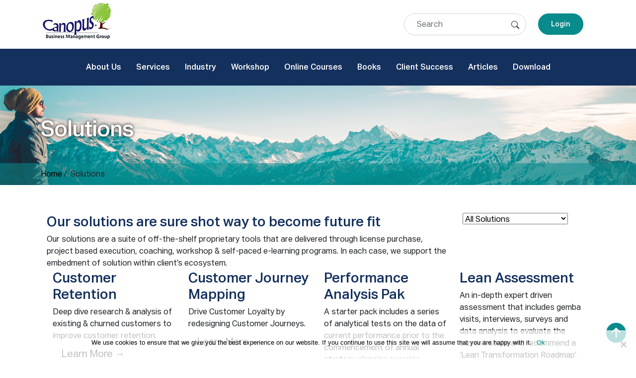

--- FILE ---
content_type: text/html; charset=UTF-8
request_url: https://www.collaborat.com/solutions/
body_size: 81694
content:
<!doctype html>
<html lang="en">
	<head>
				<meta charset="utf-8">
		<meta name="viewport" content="width=device-width, initial-scale=1.0">
		
		<link href="https://cdn.jsdelivr.net/npm/bootstrap@5.2.1/dist/css/bootstrap.min.css" rel="stylesheet" integrity="sha384-iYQeCzEYFbKjA/T2uDLTpkwGzCiq6soy8tYaI1GyVh/UjpbCx/TYkiZhlZB6+fzT" crossorigin="anonymous">
		<link rel="stylesheet" href="https://cdn.jsdelivr.net/npm/bootstrap-icons@1.9.1/font/bootstrap-icons.css">
		<link href="https://cdnjs.cloudflare.com/ajax/libs/Swiper/4.3.5/css/swiper.min.css" rel="stylesheet">
		<link href="https://cdn.rawgit.com/michalsnik/aos/2.1.1/dist/aos.css" rel="stylesheet">
		<link href="https://www.collaborat.com/wp-content/themes/collab2022/style.css" rel="stylesheet">
		
		<!-- All in One SEO 4.9.1.1 - aioseo.com -->
		<title>Solutions | Solutions</title>
	<meta name="description" content="Our solutions are sure shot way to become future fit Our solutions are a suite of off-the-shelf proprietary tools that are delivered through license purchase, project based execution, coaching, workshop &amp; self-paced e-learning programs. In each case, we support the embedment of solution within client’s ecosystem. All Solutions Strategy Implementation Future Fit Transformation Customer Experience by Nilakantasrinivasan J" />
	<meta name="robots" content="max-image-preview:large" />
	<link rel="canonical" href="https://www.collaborat.com/solutions/" />
	<meta name="generator" content="All in One SEO (AIOSEO) 4.9.1.1" />
		<meta property="og:locale" content="en_US" />
		<meta property="og:site_name" content="Canopus Business Management Group | Client-Centric Growth Solutions for B2B Companies | India" />
		<meta property="og:type" content="article" />
		<meta property="og:title" content="Solutions | Solutions" />
		<meta property="og:description" content="Our solutions are sure shot way to become future fit Our solutions are a suite of off-the-shelf proprietary tools that are delivered through license purchase, project based execution, coaching, workshop &amp; self-paced e-learning programs. In each case, we support the embedment of solution within client’s ecosystem. All Solutions Strategy Implementation Future Fit Transformation Customer Experience by Nilakantasrinivasan J" />
		<meta property="og:url" content="https://www.collaborat.com/solutions/" />
		<meta property="article:published_time" content="2014-04-07T15:30:59+00:00" />
		<meta property="article:modified_time" content="2019-03-14T07:25:58+00:00" />
		<meta name="twitter:card" content="summary" />
		<meta name="twitter:title" content="Solutions | Solutions" />
		<meta name="twitter:description" content="Our solutions are sure shot way to become future fit Our solutions are a suite of off-the-shelf proprietary tools that are delivered through license purchase, project based execution, coaching, workshop &amp; self-paced e-learning programs. In each case, we support the embedment of solution within client’s ecosystem. All Solutions Strategy Implementation Future Fit Transformation Customer Experience by Nilakantasrinivasan J" />
		<script type="application/ld+json" class="aioseo-schema">
			{"@context":"https:\/\/schema.org","@graph":[{"@type":"BreadcrumbList","@id":"https:\/\/www.collaborat.com\/solutions\/#breadcrumblist","itemListElement":[{"@type":"ListItem","@id":"https:\/\/www.collaborat.com#listItem","position":1,"name":"Home","item":"https:\/\/www.collaborat.com","nextItem":{"@type":"ListItem","@id":"https:\/\/www.collaborat.com\/solutions\/#listItem","name":"Solutions"}},{"@type":"ListItem","@id":"https:\/\/www.collaborat.com\/solutions\/#listItem","position":2,"name":"Solutions","previousItem":{"@type":"ListItem","@id":"https:\/\/www.collaborat.com#listItem","name":"Home"}}]},{"@type":"Organization","@id":"https:\/\/www.collaborat.com\/#organization","name":"Canopus Business Management Group","description":"Client-Centric Growth Solutions for B2B Companies | India","url":"https:\/\/www.collaborat.com\/"},{"@type":"WebPage","@id":"https:\/\/www.collaborat.com\/solutions\/#webpage","url":"https:\/\/www.collaborat.com\/solutions\/","name":"Solutions | Solutions","description":"Our solutions are sure shot way to become future fit Our solutions are a suite of off-the-shelf proprietary tools that are delivered through license purchase, project based execution, coaching, workshop & self-paced e-learning programs. In each case, we support the embedment of solution within client\u2019s ecosystem. All Solutions Strategy Implementation Future Fit Transformation Customer Experience by Nilakantasrinivasan J","inLanguage":"en-US","isPartOf":{"@id":"https:\/\/www.collaborat.com\/#website"},"breadcrumb":{"@id":"https:\/\/www.collaborat.com\/solutions\/#breadcrumblist"},"datePublished":"2014-04-07T15:30:59+05:30","dateModified":"2019-03-14T07:25:58+05:30"},{"@type":"WebSite","@id":"https:\/\/www.collaborat.com\/#website","url":"https:\/\/www.collaborat.com\/","name":"Canopus Business Management Group India","alternateName":"Canopus","description":"Client-Centric Growth Solutions for B2B Companies | India","inLanguage":"en-US","publisher":{"@id":"https:\/\/www.collaborat.com\/#organization"}}]}
		</script>
		<!-- All in One SEO -->

<script>window._wca = window._wca || [];</script>
<link rel='dns-prefetch' href='//stats.wp.com' />
<link rel='dns-prefetch' href='//www.googletagmanager.com' />
<link rel="alternate" type="application/rss+xml" title="Canopus Business Management Group &raquo; Solutions Comments Feed" href="https://www.collaborat.com/solutions/feed/" />
		<!-- This site uses the Google Analytics by MonsterInsights plugin v9.0.1 - Using Analytics tracking - https://www.monsterinsights.com/ -->
		<!-- Note: MonsterInsights is not currently configured on this site. The site owner needs to authenticate with Google Analytics in the MonsterInsights settings panel. -->
					<!-- No tracking code set -->
				<!-- / Google Analytics by MonsterInsights -->
		<script type="text/javascript">
/* <![CDATA[ */
window._wpemojiSettings = {"baseUrl":"https:\/\/s.w.org\/images\/core\/emoji\/15.0.3\/72x72\/","ext":".png","svgUrl":"https:\/\/s.w.org\/images\/core\/emoji\/15.0.3\/svg\/","svgExt":".svg","source":{"concatemoji":"https:\/\/www.collaborat.com\/wp-includes\/js\/wp-emoji-release.min.js?ver=c3735542350496402b0a70116b289761"}};
/*! This file is auto-generated */
!function(i,n){var o,s,e;function c(e){try{var t={supportTests:e,timestamp:(new Date).valueOf()};sessionStorage.setItem(o,JSON.stringify(t))}catch(e){}}function p(e,t,n){e.clearRect(0,0,e.canvas.width,e.canvas.height),e.fillText(t,0,0);var t=new Uint32Array(e.getImageData(0,0,e.canvas.width,e.canvas.height).data),r=(e.clearRect(0,0,e.canvas.width,e.canvas.height),e.fillText(n,0,0),new Uint32Array(e.getImageData(0,0,e.canvas.width,e.canvas.height).data));return t.every(function(e,t){return e===r[t]})}function u(e,t,n){switch(t){case"flag":return n(e,"\ud83c\udff3\ufe0f\u200d\u26a7\ufe0f","\ud83c\udff3\ufe0f\u200b\u26a7\ufe0f")?!1:!n(e,"\ud83c\uddfa\ud83c\uddf3","\ud83c\uddfa\u200b\ud83c\uddf3")&&!n(e,"\ud83c\udff4\udb40\udc67\udb40\udc62\udb40\udc65\udb40\udc6e\udb40\udc67\udb40\udc7f","\ud83c\udff4\u200b\udb40\udc67\u200b\udb40\udc62\u200b\udb40\udc65\u200b\udb40\udc6e\u200b\udb40\udc67\u200b\udb40\udc7f");case"emoji":return!n(e,"\ud83d\udc26\u200d\u2b1b","\ud83d\udc26\u200b\u2b1b")}return!1}function f(e,t,n){var r="undefined"!=typeof WorkerGlobalScope&&self instanceof WorkerGlobalScope?new OffscreenCanvas(300,150):i.createElement("canvas"),a=r.getContext("2d",{willReadFrequently:!0}),o=(a.textBaseline="top",a.font="600 32px Arial",{});return e.forEach(function(e){o[e]=t(a,e,n)}),o}function t(e){var t=i.createElement("script");t.src=e,t.defer=!0,i.head.appendChild(t)}"undefined"!=typeof Promise&&(o="wpEmojiSettingsSupports",s=["flag","emoji"],n.supports={everything:!0,everythingExceptFlag:!0},e=new Promise(function(e){i.addEventListener("DOMContentLoaded",e,{once:!0})}),new Promise(function(t){var n=function(){try{var e=JSON.parse(sessionStorage.getItem(o));if("object"==typeof e&&"number"==typeof e.timestamp&&(new Date).valueOf()<e.timestamp+604800&&"object"==typeof e.supportTests)return e.supportTests}catch(e){}return null}();if(!n){if("undefined"!=typeof Worker&&"undefined"!=typeof OffscreenCanvas&&"undefined"!=typeof URL&&URL.createObjectURL&&"undefined"!=typeof Blob)try{var e="postMessage("+f.toString()+"("+[JSON.stringify(s),u.toString(),p.toString()].join(",")+"));",r=new Blob([e],{type:"text/javascript"}),a=new Worker(URL.createObjectURL(r),{name:"wpTestEmojiSupports"});return void(a.onmessage=function(e){c(n=e.data),a.terminate(),t(n)})}catch(e){}c(n=f(s,u,p))}t(n)}).then(function(e){for(var t in e)n.supports[t]=e[t],n.supports.everything=n.supports.everything&&n.supports[t],"flag"!==t&&(n.supports.everythingExceptFlag=n.supports.everythingExceptFlag&&n.supports[t]);n.supports.everythingExceptFlag=n.supports.everythingExceptFlag&&!n.supports.flag,n.DOMReady=!1,n.readyCallback=function(){n.DOMReady=!0}}).then(function(){return e}).then(function(){var e;n.supports.everything||(n.readyCallback(),(e=n.source||{}).concatemoji?t(e.concatemoji):e.wpemoji&&e.twemoji&&(t(e.twemoji),t(e.wpemoji)))}))}((window,document),window._wpemojiSettings);
/* ]]> */
</script>
<style id='wp-emoji-styles-inline-css' type='text/css'>

	img.wp-smiley, img.emoji {
		display: inline !important;
		border: none !important;
		box-shadow: none !important;
		height: 1em !important;
		width: 1em !important;
		margin: 0 0.07em !important;
		vertical-align: -0.1em !important;
		background: none !important;
		padding: 0 !important;
	}
</style>
<link rel='stylesheet' id='wp-block-library-css' href='https://www.collaborat.com/wp-includes/css/dist/block-library/style.min.css?ver=c3735542350496402b0a70116b289761' type='text/css' media='all' />
<link rel='stylesheet' id='aioseo/css/src/vue/standalone/blocks/table-of-contents/global.scss-css' href='https://www.collaborat.com/wp-content/plugins/all-in-one-seo-pack/dist/Lite/assets/css/table-of-contents/global.e90f6d47.css?ver=4.9.1.1' type='text/css' media='all' />
<style id='qsm-quiz-style-inline-css' type='text/css'>


</style>
<link rel='stylesheet' id='mediaelement-css' href='https://www.collaborat.com/wp-includes/js/mediaelement/mediaelementplayer-legacy.min.css?ver=4.2.17' type='text/css' media='all' />
<link rel='stylesheet' id='wp-mediaelement-css' href='https://www.collaborat.com/wp-includes/js/mediaelement/wp-mediaelement.min.css?ver=c3735542350496402b0a70116b289761' type='text/css' media='all' />
<style id='jetpack-sharing-buttons-style-inline-css' type='text/css'>
.jetpack-sharing-buttons__services-list{display:flex;flex-direction:row;flex-wrap:wrap;gap:0;list-style-type:none;margin:5px;padding:0}.jetpack-sharing-buttons__services-list.has-small-icon-size{font-size:12px}.jetpack-sharing-buttons__services-list.has-normal-icon-size{font-size:16px}.jetpack-sharing-buttons__services-list.has-large-icon-size{font-size:24px}.jetpack-sharing-buttons__services-list.has-huge-icon-size{font-size:36px}@media print{.jetpack-sharing-buttons__services-list{display:none!important}}.editor-styles-wrapper .wp-block-jetpack-sharing-buttons{gap:0;padding-inline-start:0}ul.jetpack-sharing-buttons__services-list.has-background{padding:1.25em 2.375em}
</style>
<style id='classic-theme-styles-inline-css' type='text/css'>
/*! This file is auto-generated */
.wp-block-button__link{color:#fff;background-color:#32373c;border-radius:9999px;box-shadow:none;text-decoration:none;padding:calc(.667em + 2px) calc(1.333em + 2px);font-size:1.125em}.wp-block-file__button{background:#32373c;color:#fff;text-decoration:none}
</style>
<style id='global-styles-inline-css' type='text/css'>
:root{--wp--preset--aspect-ratio--square: 1;--wp--preset--aspect-ratio--4-3: 4/3;--wp--preset--aspect-ratio--3-4: 3/4;--wp--preset--aspect-ratio--3-2: 3/2;--wp--preset--aspect-ratio--2-3: 2/3;--wp--preset--aspect-ratio--16-9: 16/9;--wp--preset--aspect-ratio--9-16: 9/16;--wp--preset--color--black: #000000;--wp--preset--color--cyan-bluish-gray: #abb8c3;--wp--preset--color--white: #ffffff;--wp--preset--color--pale-pink: #f78da7;--wp--preset--color--vivid-red: #cf2e2e;--wp--preset--color--luminous-vivid-orange: #ff6900;--wp--preset--color--luminous-vivid-amber: #fcb900;--wp--preset--color--light-green-cyan: #7bdcb5;--wp--preset--color--vivid-green-cyan: #00d084;--wp--preset--color--pale-cyan-blue: #8ed1fc;--wp--preset--color--vivid-cyan-blue: #0693e3;--wp--preset--color--vivid-purple: #9b51e0;--wp--preset--gradient--vivid-cyan-blue-to-vivid-purple: linear-gradient(135deg,rgba(6,147,227,1) 0%,rgb(155,81,224) 100%);--wp--preset--gradient--light-green-cyan-to-vivid-green-cyan: linear-gradient(135deg,rgb(122,220,180) 0%,rgb(0,208,130) 100%);--wp--preset--gradient--luminous-vivid-amber-to-luminous-vivid-orange: linear-gradient(135deg,rgba(252,185,0,1) 0%,rgba(255,105,0,1) 100%);--wp--preset--gradient--luminous-vivid-orange-to-vivid-red: linear-gradient(135deg,rgba(255,105,0,1) 0%,rgb(207,46,46) 100%);--wp--preset--gradient--very-light-gray-to-cyan-bluish-gray: linear-gradient(135deg,rgb(238,238,238) 0%,rgb(169,184,195) 100%);--wp--preset--gradient--cool-to-warm-spectrum: linear-gradient(135deg,rgb(74,234,220) 0%,rgb(151,120,209) 20%,rgb(207,42,186) 40%,rgb(238,44,130) 60%,rgb(251,105,98) 80%,rgb(254,248,76) 100%);--wp--preset--gradient--blush-light-purple: linear-gradient(135deg,rgb(255,206,236) 0%,rgb(152,150,240) 100%);--wp--preset--gradient--blush-bordeaux: linear-gradient(135deg,rgb(254,205,165) 0%,rgb(254,45,45) 50%,rgb(107,0,62) 100%);--wp--preset--gradient--luminous-dusk: linear-gradient(135deg,rgb(255,203,112) 0%,rgb(199,81,192) 50%,rgb(65,88,208) 100%);--wp--preset--gradient--pale-ocean: linear-gradient(135deg,rgb(255,245,203) 0%,rgb(182,227,212) 50%,rgb(51,167,181) 100%);--wp--preset--gradient--electric-grass: linear-gradient(135deg,rgb(202,248,128) 0%,rgb(113,206,126) 100%);--wp--preset--gradient--midnight: linear-gradient(135deg,rgb(2,3,129) 0%,rgb(40,116,252) 100%);--wp--preset--font-size--small: 13px;--wp--preset--font-size--medium: 20px;--wp--preset--font-size--large: 36px;--wp--preset--font-size--x-large: 42px;--wp--preset--font-family--inter: "Inter", sans-serif;--wp--preset--font-family--cardo: Cardo;--wp--preset--spacing--20: 0.44rem;--wp--preset--spacing--30: 0.67rem;--wp--preset--spacing--40: 1rem;--wp--preset--spacing--50: 1.5rem;--wp--preset--spacing--60: 2.25rem;--wp--preset--spacing--70: 3.38rem;--wp--preset--spacing--80: 5.06rem;--wp--preset--shadow--natural: 6px 6px 9px rgba(0, 0, 0, 0.2);--wp--preset--shadow--deep: 12px 12px 50px rgba(0, 0, 0, 0.4);--wp--preset--shadow--sharp: 6px 6px 0px rgba(0, 0, 0, 0.2);--wp--preset--shadow--outlined: 6px 6px 0px -3px rgba(255, 255, 255, 1), 6px 6px rgba(0, 0, 0, 1);--wp--preset--shadow--crisp: 6px 6px 0px rgba(0, 0, 0, 1);}:where(.is-layout-flex){gap: 0.5em;}:where(.is-layout-grid){gap: 0.5em;}body .is-layout-flex{display: flex;}.is-layout-flex{flex-wrap: wrap;align-items: center;}.is-layout-flex > :is(*, div){margin: 0;}body .is-layout-grid{display: grid;}.is-layout-grid > :is(*, div){margin: 0;}:where(.wp-block-columns.is-layout-flex){gap: 2em;}:where(.wp-block-columns.is-layout-grid){gap: 2em;}:where(.wp-block-post-template.is-layout-flex){gap: 1.25em;}:where(.wp-block-post-template.is-layout-grid){gap: 1.25em;}.has-black-color{color: var(--wp--preset--color--black) !important;}.has-cyan-bluish-gray-color{color: var(--wp--preset--color--cyan-bluish-gray) !important;}.has-white-color{color: var(--wp--preset--color--white) !important;}.has-pale-pink-color{color: var(--wp--preset--color--pale-pink) !important;}.has-vivid-red-color{color: var(--wp--preset--color--vivid-red) !important;}.has-luminous-vivid-orange-color{color: var(--wp--preset--color--luminous-vivid-orange) !important;}.has-luminous-vivid-amber-color{color: var(--wp--preset--color--luminous-vivid-amber) !important;}.has-light-green-cyan-color{color: var(--wp--preset--color--light-green-cyan) !important;}.has-vivid-green-cyan-color{color: var(--wp--preset--color--vivid-green-cyan) !important;}.has-pale-cyan-blue-color{color: var(--wp--preset--color--pale-cyan-blue) !important;}.has-vivid-cyan-blue-color{color: var(--wp--preset--color--vivid-cyan-blue) !important;}.has-vivid-purple-color{color: var(--wp--preset--color--vivid-purple) !important;}.has-black-background-color{background-color: var(--wp--preset--color--black) !important;}.has-cyan-bluish-gray-background-color{background-color: var(--wp--preset--color--cyan-bluish-gray) !important;}.has-white-background-color{background-color: var(--wp--preset--color--white) !important;}.has-pale-pink-background-color{background-color: var(--wp--preset--color--pale-pink) !important;}.has-vivid-red-background-color{background-color: var(--wp--preset--color--vivid-red) !important;}.has-luminous-vivid-orange-background-color{background-color: var(--wp--preset--color--luminous-vivid-orange) !important;}.has-luminous-vivid-amber-background-color{background-color: var(--wp--preset--color--luminous-vivid-amber) !important;}.has-light-green-cyan-background-color{background-color: var(--wp--preset--color--light-green-cyan) !important;}.has-vivid-green-cyan-background-color{background-color: var(--wp--preset--color--vivid-green-cyan) !important;}.has-pale-cyan-blue-background-color{background-color: var(--wp--preset--color--pale-cyan-blue) !important;}.has-vivid-cyan-blue-background-color{background-color: var(--wp--preset--color--vivid-cyan-blue) !important;}.has-vivid-purple-background-color{background-color: var(--wp--preset--color--vivid-purple) !important;}.has-black-border-color{border-color: var(--wp--preset--color--black) !important;}.has-cyan-bluish-gray-border-color{border-color: var(--wp--preset--color--cyan-bluish-gray) !important;}.has-white-border-color{border-color: var(--wp--preset--color--white) !important;}.has-pale-pink-border-color{border-color: var(--wp--preset--color--pale-pink) !important;}.has-vivid-red-border-color{border-color: var(--wp--preset--color--vivid-red) !important;}.has-luminous-vivid-orange-border-color{border-color: var(--wp--preset--color--luminous-vivid-orange) !important;}.has-luminous-vivid-amber-border-color{border-color: var(--wp--preset--color--luminous-vivid-amber) !important;}.has-light-green-cyan-border-color{border-color: var(--wp--preset--color--light-green-cyan) !important;}.has-vivid-green-cyan-border-color{border-color: var(--wp--preset--color--vivid-green-cyan) !important;}.has-pale-cyan-blue-border-color{border-color: var(--wp--preset--color--pale-cyan-blue) !important;}.has-vivid-cyan-blue-border-color{border-color: var(--wp--preset--color--vivid-cyan-blue) !important;}.has-vivid-purple-border-color{border-color: var(--wp--preset--color--vivid-purple) !important;}.has-vivid-cyan-blue-to-vivid-purple-gradient-background{background: var(--wp--preset--gradient--vivid-cyan-blue-to-vivid-purple) !important;}.has-light-green-cyan-to-vivid-green-cyan-gradient-background{background: var(--wp--preset--gradient--light-green-cyan-to-vivid-green-cyan) !important;}.has-luminous-vivid-amber-to-luminous-vivid-orange-gradient-background{background: var(--wp--preset--gradient--luminous-vivid-amber-to-luminous-vivid-orange) !important;}.has-luminous-vivid-orange-to-vivid-red-gradient-background{background: var(--wp--preset--gradient--luminous-vivid-orange-to-vivid-red) !important;}.has-very-light-gray-to-cyan-bluish-gray-gradient-background{background: var(--wp--preset--gradient--very-light-gray-to-cyan-bluish-gray) !important;}.has-cool-to-warm-spectrum-gradient-background{background: var(--wp--preset--gradient--cool-to-warm-spectrum) !important;}.has-blush-light-purple-gradient-background{background: var(--wp--preset--gradient--blush-light-purple) !important;}.has-blush-bordeaux-gradient-background{background: var(--wp--preset--gradient--blush-bordeaux) !important;}.has-luminous-dusk-gradient-background{background: var(--wp--preset--gradient--luminous-dusk) !important;}.has-pale-ocean-gradient-background{background: var(--wp--preset--gradient--pale-ocean) !important;}.has-electric-grass-gradient-background{background: var(--wp--preset--gradient--electric-grass) !important;}.has-midnight-gradient-background{background: var(--wp--preset--gradient--midnight) !important;}.has-small-font-size{font-size: var(--wp--preset--font-size--small) !important;}.has-medium-font-size{font-size: var(--wp--preset--font-size--medium) !important;}.has-large-font-size{font-size: var(--wp--preset--font-size--large) !important;}.has-x-large-font-size{font-size: var(--wp--preset--font-size--x-large) !important;}
:where(.wp-block-post-template.is-layout-flex){gap: 1.25em;}:where(.wp-block-post-template.is-layout-grid){gap: 1.25em;}
:where(.wp-block-columns.is-layout-flex){gap: 2em;}:where(.wp-block-columns.is-layout-grid){gap: 2em;}
:root :where(.wp-block-pullquote){font-size: 1.5em;line-height: 1.6;}
</style>
<link rel='stylesheet' id='cookie-notice-front-css' href='https://www.collaborat.com/wp-content/plugins/cookie-notice/css/front.min.css?ver=2.4.18' type='text/css' media='all' />
<link rel='stylesheet' id='webui-popover-css' href='https://www.collaborat.com/wp-content/plugins/lifterlms/assets/vendor/webui-popover/jquery.webui-popover.min.css?ver=1.2.15' type='text/css' media='all' />
<link rel='stylesheet' id='lifterlms-styles-css' href='https://www.collaborat.com/wp-content/plugins/lifterlms/assets/css/lifterlms.min.css?ver=7.8.7' type='text/css' media='all' />
<link rel='stylesheet' id='woocommerce-layout-css' href='https://www.collaborat.com/wp-content/plugins/woocommerce/assets/css/woocommerce-layout.css?ver=9.3.2' type='text/css' media='all' />
<style id='woocommerce-layout-inline-css' type='text/css'>

	.infinite-scroll .woocommerce-pagination {
		display: none;
	}
</style>
<link rel='stylesheet' id='woocommerce-smallscreen-css' href='https://www.collaborat.com/wp-content/plugins/woocommerce/assets/css/woocommerce-smallscreen.css?ver=9.3.2' type='text/css' media='only screen and (max-width: 768px)' />
<link rel='stylesheet' id='woocommerce-general-css' href='https://www.collaborat.com/wp-content/plugins/woocommerce/assets/css/woocommerce.css?ver=9.3.2' type='text/css' media='all' />
<style id='woocommerce-inline-inline-css' type='text/css'>
.woocommerce form .form-row .required { visibility: visible; }
</style>
<link rel='stylesheet' id='tablepress-default-css' href='https://www.collaborat.com/wp-content/plugins/tablepress/css/build/default.css?ver=2.4.2' type='text/css' media='all' />
<link rel='stylesheet' id='qsm-advance-question-addon-front-css-css' href='https://www.collaborat.com/wp-content/plugins/qsm-advance-question/css/qsm-custom-addon-front.css?ver=1.2.1' type='text/css' media='all' />
<link rel='stylesheet' id='simple-pagination-css-css' href='https://www.collaborat.com/wp-content/plugins/simple-pagination/css/default.css?ver=2.1.7' type='text/css' media='screen' />
<script type="text/javascript" src="https://www.collaborat.com/wp-includes/js/jquery/jquery.min.js?ver=3.7.1" id="jquery-core-js"></script>
<script type="text/javascript" src="https://www.collaborat.com/wp-includes/js/jquery/jquery-migrate.min.js?ver=3.4.1" id="jquery-migrate-js"></script>
<script type="text/javascript" id="cookie-notice-front-js-before">
/* <![CDATA[ */
var cnArgs = {"ajaxUrl":"https:\/\/www.collaborat.com\/wp-admin\/admin-ajax.php","nonce":"e82e1a31cf","hideEffect":"slide","position":"bottom","onScroll":true,"onScrollOffset":100,"onClick":true,"cookieName":"cookie_notice_accepted","cookieTime":2592000,"cookieTimeRejected":2592000,"globalCookie":false,"redirection":false,"cache":false,"revokeCookies":false,"revokeCookiesOpt":"automatic"};
/* ]]> */
</script>
<script type="text/javascript" src="https://www.collaborat.com/wp-content/plugins/cookie-notice/js/front.min.js?ver=2.4.18" id="cookie-notice-front-js"></script>
<script type="text/javascript" src="https://www.collaborat.com/wp-content/plugins/woocommerce/assets/js/jquery-blockui/jquery.blockUI.min.js?ver=2.7.0-wc.9.3.2" id="jquery-blockui-js" defer="defer" data-wp-strategy="defer"></script>
<script type="text/javascript" id="wc-add-to-cart-js-extra">
/* <![CDATA[ */
var wc_add_to_cart_params = {"ajax_url":"\/wp-admin\/admin-ajax.php","wc_ajax_url":"\/?wc-ajax=%%endpoint%%","i18n_view_cart":"View cart","cart_url":"https:\/\/www.collaborat.com\/cart\/","is_cart":"","cart_redirect_after_add":"no"};
/* ]]> */
</script>
<script type="text/javascript" src="https://www.collaborat.com/wp-content/plugins/woocommerce/assets/js/frontend/add-to-cart.min.js?ver=9.3.2" id="wc-add-to-cart-js" defer="defer" data-wp-strategy="defer"></script>
<script type="text/javascript" src="https://www.collaborat.com/wp-content/plugins/woocommerce/assets/js/js-cookie/js.cookie.min.js?ver=2.1.4-wc.9.3.2" id="js-cookie-js" defer="defer" data-wp-strategy="defer"></script>
<script type="text/javascript" id="woocommerce-js-extra">
/* <![CDATA[ */
var woocommerce_params = {"ajax_url":"\/wp-admin\/admin-ajax.php","wc_ajax_url":"\/?wc-ajax=%%endpoint%%"};
/* ]]> */
</script>
<script type="text/javascript" src="https://www.collaborat.com/wp-content/plugins/woocommerce/assets/js/frontend/woocommerce.min.js?ver=9.3.2" id="woocommerce-js" defer="defer" data-wp-strategy="defer"></script>
<script type="text/javascript" src="https://stats.wp.com/s-202550.js" id="woocommerce-analytics-js" defer="defer" data-wp-strategy="defer"></script>

<!-- Google tag (gtag.js) snippet added by Site Kit -->

<!-- Google Analytics snippet added by Site Kit -->
<script type="text/javascript" src="https://www.googletagmanager.com/gtag/js?id=GT-57V3S8W" id="google_gtagjs-js" async></script>
<script type="text/javascript" id="google_gtagjs-js-after">
/* <![CDATA[ */
window.dataLayer = window.dataLayer || [];function gtag(){dataLayer.push(arguments);}
gtag("set","linker",{"domains":["www.collaborat.com"]});
gtag("js", new Date());
gtag("set", "developer_id.dZTNiMT", true);
gtag("config", "GT-57V3S8W");
/* ]]> */
</script>

<!-- End Google tag (gtag.js) snippet added by Site Kit -->
<link rel="https://api.w.org/" href="https://www.collaborat.com/wp-json/" /><link rel="alternate" title="JSON" type="application/json" href="https://www.collaborat.com/wp-json/wp/v2/pages/14" /><link rel="EditURI" type="application/rsd+xml" title="RSD" href="https://www.collaborat.com/xmlrpc.php?rsd" />

<link rel='shortlink' href='https://www.collaborat.com/?p=14' />
<link rel="alternate" title="oEmbed (JSON)" type="application/json+oembed" href="https://www.collaborat.com/wp-json/oembed/1.0/embed?url=https%3A%2F%2Fwww.collaborat.com%2Fsolutions%2F" />
<link rel="alternate" title="oEmbed (XML)" type="text/xml+oembed" href="https://www.collaborat.com/wp-json/oembed/1.0/embed?url=https%3A%2F%2Fwww.collaborat.com%2Fsolutions%2F&#038;format=xml" />
<meta name="generator" content="Site Kit by Google 1.135.0" />	<noscript><style>.woocommerce-product-gallery{ opacity: 1 !important; }</style></noscript>
	<style id='wp-fonts-local' type='text/css'>
@font-face{font-family:Inter;font-style:normal;font-weight:300 900;font-display:fallback;src:url('https://www.collaborat.com/wp-content/plugins/woocommerce/assets/fonts/Inter-VariableFont_slnt,wght.woff2') format('woff2');font-stretch:normal;}
@font-face{font-family:Cardo;font-style:normal;font-weight:400;font-display:fallback;src:url('https://www.collaborat.com/wp-content/plugins/woocommerce/assets/fonts/cardo_normal_400.woff2') format('woff2');}
</style>
<link rel="icon" href="https://www.collaborat.com/wp-content/uploads/2022/12/canopus-favi.png" sizes="32x32" />
<link rel="icon" href="https://www.collaborat.com/wp-content/uploads/2022/12/canopus-favi.png" sizes="192x192" />
<link rel="apple-touch-icon" href="https://www.collaborat.com/wp-content/uploads/2022/12/canopus-favi.png" />
<meta name="msapplication-TileImage" content="https://www.collaborat.com/wp-content/uploads/2022/12/canopus-favi.png" />
<style id="sccss">/* Enter Your Custom CSS Here */
.breadcrumb a {color:#000;}
.breadcrumb a:hover {color:#000;}

.llms-syllabus-wrapper {
  margin: 15px 0;
  text-align: center;
}
.llms-lesson-preview {
  display: block;
  margin-top: 0px;
  max-width: 100%;
  position: relative;
  width: 100%;
}
.llms-syllabus-wrapper .llms-section-title {
  margin: 60px 0 25px 0 ;
    margin-top: 25px;
    margin-right: 0px;
    margin-bottom: 15px;
    margin-left: 0px;
}

.inner_content .card-body h5 a {
  color: #14305d;
  font-size: 20px;
  text-decoration: none;
  letter-spacing: -1px;
  font-weight: 600;
}

.inner_content .card .card-body {
  padding: 30px;
  min-height: 150px;
}
.inner_content .card .courses123 .card-body {
  padding: 30px 30px 0 30px;
  min-height: 90px;
}
.inner_content .card .card-footer {
  padding: 0 30px 30px;
  background: #ffffff;
  border-top: none;
}

.inner_content .card .card-footer a {
  color: #14305d;
  font-size: 16px;
  text-decoration: none;
  font-weight: 500;
}
/* blue band course detail page*/

.inner_content .woocommerce.columns-1 ul.products li.product {background-color: #14305d !important; text-align: center;padding: 1em;}
.inner_content .woocommerce ul.products li.product .woocommerce-loop-product__title, 
.inner_content  .woocommerce ul.products li.product .price
{color:#fff;font-size: 1.2em;
margin-bottom: 5px;
font-weight: bold;}
.inner_content .woocommerce a.added_to_cart {color:#fff;margin-left: 5px;}
.inner_content  .woocommerce a.button, .woocommerce button.button {background-color: #098b8c !important;color:#fff;border-radius: 30px; margin-top:0;font-weight: 400;}
.inner_content  .woocommerce a.button:hover, .woocommerce button.button:hover {background-color: #198754 !important;color:#fff; border-radius: 30px; margin-top:0;font-weight: 400;}

.inner_content .llms-syllabus-wrapper .llms-section-title {text-align:left;}
.inner-content .woocommerce ul.products li.product .onsale {display:none;}
.woocommerce ul.products li.product .onsale {display:none;}

.woocommerce ul.products[class*=columns-] li.product, .woocommerce-page ul.products[class*=columns-] li.product {width:99% !important}

.inner_content .woocommerce .shop_table td a { color:#14305d !important; text-decoration:none; }
div.ul div.li a {color:#14305d !important; text-decoration:none; 
}
div.ul div.li a:hover {font-style:normal;
}
.where_we_can_help ul li a {color:#14305d;}
.where_we_can_help ul li a:hover {color:#098b8c;}
div.pagination .page-link, div.pagination a, .page-item a {
	display:inline-block;
	border-radius: 50% !important;
    padding: 0;
    height: 50px;
    width: 50px;
    text-align: center;
    line-height: 50px;
	margin: 0 10px;
	font-size: 14px;
	background-color: #e9e9f1;
	color: #14305d;
	text-decoration:none;
}
.page-item span.current { 
	display:inline-block;
	border-radius: 50% !important;
    padding: 0;
    height: 50px;
    width: 50px;
    text-align: center;
    line-height: 50px;
	margin: 0 10px;
	font-size: 14px;
	background-color: #14305d;
	border-color: #14305d;
	color: #ffffff
}
div.pagination .active>.page-link, div.pagination .current>span, div.pagination .page-link.active, .page-item span.current, div.pagination span.current {
	background-color: #14305d;
	border-color: #14305d;
	color: #ffffff
}
div.pagination span.current {
	display:inline-block;
	border-radius: 50% !important;
	border-color: #14305d;
    padding: 0;
    height: 50px;
    width: 50px;
    text-align: center;
    line-height: 50px;
	margin: 0 10px;
	font-size: 14px;
	background-color: #14305d;
	color: #14305d;
	text-decoration:none;
}

.llms-button-action {
    background: #098b8c;
}

.llms-button-action:hover, .llms-button-action.clicked {
    background: #72b51b;
}
.llms-button-action, .llms-button-danger, .llms-button-primary, .llms-button-secondary {
    border: none;
    border-radius: 0;
    color: #fefefe;
    cursor: pointer;
    font-size: 16px;
    font-weight: 300;
    text-decoration: none;
    text-shadow: none;
    line-height: 1;
    margin: 0;
    max-width: 100%;
    padding: 12px 24px;
    position: relative;
    -webkit-transition: all .5s ease;
    transition: all .5s ease;
    border-radius: 30px;
}

.llms-access-plan-title {
    background: #14305d;
    color: #fff;
    margin-bottom: 0;
    padding: 10px;
}

.llms-access-plan-title h4{
	          color: #ffffff !important;
}
.inner_content h4{
		color:white !important;
}

.llms-access-plan-footer {
    border-bottom: 3px solid #f1f1f1;
    padding: 20px;
    margin: 0 2px 2px 2px;
}</style>	</head>
	<body>
		<section class="main_nav p-0">
			<div class="container d-block">
				<a class="navbar-brand" href="https://www.collaborat.com/"><img src="https://www.collaborat.com/wp-content/themes/collab2022/images/logo.jpg" class="img-fluid"></a>
				
								<a href="https://www.collaborat.com/my-courses/" class="btn btn-success rounded-pill float-lg-end mt-27 mx-4 login_btn">Login</a>
				<a href="https://www.collaborat.com/my-courses/" class="btn btn-success rounded-pill float-lg-end login_btn d-inline-block d-sm-none login-button"><i class="bi bi-person"></i></a>
								
				<form class="btn-group float-lg-end mt-27" role="search" method="get" id="searchform" action="https://www.collaborat.com/">
					<input class="form-control rounded-pill" type="search" placeholder="Search" aria-label="Search" style="padding: 9px 25px;"  name="s" id="s"/>
					<button class="btn position-absolute border-0" type="submit" style="right: 0; padding: 10px 14px;"><svg xmlns="http://www.w3.org/2000/svg" width="16" height="16" fill="currentColor" class="bi bi-search" viewBox="0 0 16 16">
					  <path d="M11.742 10.344a6.5 6.5 0 1 0-1.397 1.398h-.001c.03.04.062.078.098.115l3.85 3.85a1 1 0 0 0 1.415-1.414l-3.85-3.85a1.007 1.007 0 0 0-.115-.1zM12 6.5a5.5 5.5 0 1 1-11 0 5.5 5.5 0 0 1 11 0z"/>
					</svg></button>
				</form>
				<button class="navbar-toggler d-lg-none" type="button" data-bs-toggle="collapse" data-bs-target="#navbarScroll" aria-controls="navbarScroll" aria-expanded="false" aria-label="Toggle navigation">
					<i class="bi bi-list"></i>
				</button>
			</div>
			<div class="clearfix"></div>
			
		</section>
		<nav class="navbar navbar-expand-lg sticky-top p-0" style="background: #14305d;">
				<div class="collapse navbar-collapse" id="navbarScroll">
					<ul class="navbar-nav my-2 my-lg-0 mx-auto navbar-nav-main">
						<!-- <li class="nav-item">
							<a class="nav-link" aria-current="page" href="about.php">About Us</a>
						</li> -->
						<li class="nav-item dropdown position-static">
							<a class="nav-link dropdown-toggle" href="@!" role="button" data-bs-toggle="dropdown" aria-expanded="false">About Us</a>
							
							<div class="dropdown-menu w-100 mt-0" aria-labelledby="navbarDropdown" style="border-top-left-radius: 0;border-top-right-radius: 0;">
								<div class="container-lg">
									<div class="row my-lg-4">
										<div class="col-lg-4 mb-lg-0">
											<div class="list-group list-group-flush">
												<p class="mb-0 list-group-item fw-bold text-blue">About Us</p>
												<a href="https://www.collaborat.com/about-canopus/" title=" About Canopus" class="list-group-item list-group-item-action">About Canopus</a>
											<!-- </div>
											<div class="list-group list-group-flush"> -->
												<!--<a href="https://www.collaborat.com/about-canopus/experts/" title=" Experts" class="list-group-item fw-bold text-blue">Experts</a>-->
												<a href="https://www.collaborat.com/about-canopus/experts/nilakantasrinivasan-j/" title=" Nilakantasrinivasan J" class="list-group-item list-group-item-action">Nilakantasrinivasan J</a>
												
<a href="https://www.collaborat.com/client-centric-business-growth/" title=" Client Centric Business Growth" class="list-group-item list-group-item-action">Client Centric Business Growth
</a>
<a href="https://www.collaborat.com/our-partners/" title=" Our Partners" class="list-group-item list-group-item-action">Our Partners</a>			
												
												
											<!-- </div>
											<div class="list-group list-group-flush"> -->
												<a href="https://www.collaborat.com/category/testimonials/" class="list-group-item list-group-item-action">Testimonials</a>
											<!-- </div>
											<div class="list-group list-group-flush"> -->
												<a href="https://www.collaborat.com/join-us/" title=" Join Us" class="list-group-item list-group-item-action">Join Us</a>
											</div>
										</div>	
									</div>
								</div>
							</div>
						</li>
						<!-- <li class="nav-item">
							<a class="nav-link" href="#">Services</a>
						</li> -->
						<li class="nav-item dropdown position-static">
							<a class="nav-link dropdown-toggle" href="#" role="button" data-bs-toggle="dropdown" aria-expanded="false">Services</a>
							
							<div class="dropdown-menu w-100 mt-0" aria-labelledby="navbarDropdown" style="border-top-left-radius: 0;border-top-right-radius: 0;">
								<div class="container-lg">
									<div class="row my-lg-4">
										
										<div class="col-lg-4 mb-3 mb-lg-0">
											<div class="list-group list-group-flush">
												<p class="mb-0 list-group-item fw-bold text-blue">Where We Can Help</p>
												<a href="https://www.collaborat.com/services/where-we-can-help/client-centricity-value-creation/" title=" Client Centricity and Value Creation" class="list-group-item list-group-item-action">Client Centricity & Value Creation</a>
												<a href="https://www.collaborat.com/services/where-we-can-help/sales-transformation/" title=" Sales Transformation" class="list-group-item list-group-item-action">Sales Transformation</a>
												<a href="https://www.collaborat.com/services/where-we-can-help/experience-design/" title=" Experience Design" class="list-group-item list-group-item-action">Experience Design</a>
												<a href="https://www.collaborat.com/services/where-we-can-help/enterprise-agility/" title=" Enterprise Agility" class="list-group-item list-group-item-action">Enterprise Agility</a>
												<a href="https://www.collaborat.com/services/where-we-can-help/data-analytics/" title=" Data and Analytics" class="list-group-item list-group-item-action">Data & Analytics</a>
												<a href="https://www.collaborat.com/services/where-we-can-help/quality-productivity/" title=" Quality and Productivity" class="list-group-item list-group-item-action">Quality & Productivity Improvement</a>
											</div>
										</div>
										<div class="col-lg-4 mb-3 mb-md-0 border-lg">
											<div class="list-group list-group-flush">
												<p class="mb-0 list-group-item fw-bold text-blue">How We Can Help</p>
												<a href="https://www.collaborat.com/services/how-we-can-help/strategic-workshops/" title=" Strategic Workshops" class="list-group-item list-group-item-action">Strategic Workshops</a>
												<a href="https://www.collaborat.com/services/how-we-can-help/implementation-co-creation/" title=" Implementation and Co-creation" class="list-group-item list-group-item-action">Implementation & Co-creation</a>
												<a href="https://www.collaborat.com/services/how-we-can-help/training-mentoring/" title=" Training and Mentoring" class="list-group-item list-group-item-action">Training & Mentoring</a>
												<a href="https://www.collaborat.com/services/how-we-can-help/client-research/" title=" Client Research" class="list-group-item list-group-item-action">Client Research</a>
												<a href="https://www.collaborat.com/services/how-we-can-help/data-based-insights/" title=" Data Based Insights" class="list-group-item list-group-item-action">Data based Insights</a>
											</div>
										</div>
										<div class="col-lg-4 mb-lg-0 border-lg">
											<div class="list-group list-group-flush">
												<!-- <p class="mb-0 list-group-item text-uppercase fw-bold text-blue">Customer Experience</p>
												<a href="#" class="list-group-item list-group-item-action">Customer Experience Strategy</a>
												<a href="#" class="list-group-item list-group-item-action">Capability Enablement</a>
												<a href="#" class="list-group-item list-group-item-action">CX Design</a> -->
											</div>
										</div>
									</div>
								</div>
							</div>
						</li>
						<li class="nav-item dropdown position-static">
							<a class="nav-link dropdown-toggle" href="#" role="button" data-bs-toggle="dropdown" aria-expanded="false">Industry</a>
							
							<div class="dropdown-menu w-100 mt-0" aria-labelledby="navbarDropdown" style="border-top-left-radius: 0;border-top-right-radius: 0;">
								<div class="container-lg">
									<div class="row my-lg-4">
										
										<div class="col-lg-4 mb-3 mb-lg-0">
											<div class="list-group list-group-flush">
												<p class="mb-0 list-group-item fw-bold text-blue">Sectors</p>
												<a href="https://www.collaborat.com/industry/sectors/bfsi/" title=" BFSI" class="list-group-item list-group-item-action">BFSI</a>
												<a href="https://www.collaborat.com/industry/sectors/industrial-manufacturing/" title=" Industrial &#038; Manufacturing" class="list-group-item list-group-item-action">Industrial & Manufacturing</a>
												<a href="https://www.collaborat.com/industry/sectors/technology-telecom/" title=" Technology and Telecom" class="list-group-item list-group-item-action">Technology & Telecom</a>
												<a href="https://www.collaborat.com/industry/sectors/it-it-enabled-services/" title=" IT and ITES Enabled Services" class="list-group-item list-group-item-action">IT & ITES</a>
												<a href="https://www.collaborat.com/industry/sectors/services-sector/" title=" Services Sector" class="list-group-item list-group-item-action">Services</a>
											</div>
										</div>
										<div class="col-lg-4 mb-3 mb-md-0 border-lg">
											<div class="list-group list-group-flush">
												<p class="mb-0 list-group-item fw-bold text-blue">Functions</p>
												<a href="https://www.collaborat.com/industry/functions/sales/" title=" Sales" class="list-group-item list-group-item-action">Sales</a>
												<a href="https://www.collaborat.com/industry/functions/marketing/" title=" Marketing" class="list-group-item list-group-item-action">Marketing</a>
												<a href="https://www.collaborat.com/industry/functions/customer-service/" title=" Customer Service" class="list-group-item list-group-item-action">Customer Service</a>
												<a href="https://www.collaborat.com/industry/functions/delivery-operations/" title=" Delivery and Operations" class="list-group-item list-group-item-action">Delivery & Operations</a>
												<a href="https://www.collaborat.com/hr/" title=" Human Resources" class="list-group-item list-group-item-action">HR</a>
											</div>
										</div>
										<div class="col-lg-4 mb-lg-0 border-lg">
											<div class="list-group list-group-flush">
												<!-- <p class="mb-0 list-group-item text-uppercase fw-bold text-blue">Customer Experience</p>
												<a href="#" class="list-group-item list-group-item-action">Customer Experience Strategy</a>
												<a href="#" class="list-group-item list-group-item-action">Capability Enablement</a>
												<a href="#" class="list-group-item list-group-item-action">CX Design</a> -->
											</div>
										</div>
									</div>
								</div>
							</div>
						</li>
						<!--<li class="nav-item">
							<a class="nav-link" aria-current="page" href="#">Industry</a>
						</li>-->
						<li class="nav-item">
							<a class="nav-link" aria-current="page" href="https://www.collaborat.com/workshop/" title=" Workshop">Workshop</a>
						</li>
						<li class="nav-item">
							<a class="nav-link" aria-current="page" href="https://www.collaborat.com/courses/" title=" Courses">Online Courses</a>
						</li>
						<li class="nav-item">
							<a class="nav-link" aria-current="page" href="https://www.collaborat.com/nilakantasrinivasan-j-author/"  title="Nilakantasrinivasan J &#8211; Author">Books</a>
						</li>
						<li class="nav-item">
							<a class="nav-link" aria-current="page" href="https://www.collaborat.com/category/client-success/">Client Success</a>
						</li>
						<li class="nav-item">
							<a class="nav-link" aria-current="page" href="https://www.collaborat.com/category/insights/articles/">Articles</a>
						</li>
						<li class="nav-item">
							<a class="nav-link" aria-current="page" href="https://www.collaborat.com/downloads/" title=" Downloads">Download</a>
						</li>
						<!-- <li class="nav-item">
							<a class="nav-link" aria-current="page" href="#">Buy Online</a>
						</li> -->
						
												<li class="nav-item d-block d-lg-none">
							<a class="nav-link" aria-current="page" href="https://www.collaborat.com/my-courses/">Login</a>
						</li>
											</ul>
					<!-- <form class="d-flex" role="search">
						<input class="form-control me-2" type="search" placeholder="Search" aria-label="Search" />
						<button class="btn btn-outline-success" type="submit">Search</button>
					</form> -->
				</div>
			</nav>
      <!-- title and breadcrumb-->
      <!-- title and breadcrumb-->
<section class="inner_hero default_bg">
	<div class="container">
		<h1>Solutions		</h1>
	</div>
	<nav aria-label="breadcrumb" class="position-absolute w-100 breadcrumb_section">
		<div class="container">
			<ol class="breadcrumb">
				<!-- <li><a href="#">Home</a></li>
				<li class="active">Solutions</li> -->
				<!-- Breadcrumb NavXT 7.5.0 -->
<a title="Go to Canopus Business Management Group." href="https://www.collaborat.com" class="home">Home</a>&nbsp;/&nbsp; Solutions				<!--<li class="breadcrumb-item"><a href="#">Home</a></li>
				<li class="breadcrumb-item active" aria-current="page">About Canopus</li>-->
			</ol>
		</div>
	</nav>
</section><section class="inner_content">
<div class="container">
				
				<div id="innercontent">
<div class="container">
<div class="row">
<div class="col-md-12">
<div class="row">
<div class="col-md-9 solu">
<h3>Our solutions are sure shot way to become future fit</h3>
Our solutions are a suite of off-the-shelf proprietary tools that are delivered through license purchase, project based execution, coaching, workshop &amp; self-paced e-learning programs. In each case, we support the embedment of solution within client’s ecosystem.

</div>
<div class="col-md-3 margintopmob20">
<div class="margintop10"><select id="selectField" class="drop1">
<option selected="selected" value="allservices">All Solutions</option>
<option value="strategy-implementation">Strategy Implementation</option>
<option value="future-fit-transformation">Future Fit Transformation</option>
<option value="customer-experience">Customer Experience</option>
</select></div>
<div class="clearfix"></div>
</div>
</div>
</div>
<div class="col-md-12 centercontent">
<div class="container">
<div class="row margintop30">
<div class="col-md-3 solubox allservices strategy-implementation">
<h3>Customer Retention</h3>
Deep dive research &#038; analysis of existing &#038; churned customers to improve customer retention.
<div class="homemore"><a class="btn btn-lg futurehome" role="button" href="https://www.collaborat.com/solutions/customer-retention/">Learn More →</a></div>
</div>
<div class="col-md-3 solubox allservices strategy-implementation">
<h3>Customer Journey Mapping</h3>
Drive Customer Loyalty by redesigning Customer Journeys.
<div class="homemore"><a class="btn btn-lg futurehome" role="button" href="https://www.collaborat.com/solutions/customer-journey-mapping/">Learn More →</a></div>
</div>
<div class="col-md-3 solubox allservices strategy-implementation">
<h3>Performance Analysis Pak</h3>
A starter pack includes a series of analytical tests on the data of current performance prior to the commencement of annual strategy planning exercise.
<div class="homemore"><a class="btn btn-lg futurehome" role="button" href="http://www.collaborat.com/solutions/performance-analysis-pak/">Learn More →</a></div>
</div>
<div class="col-md-3 solubox allservices future-fit-transformation">
<h3>Lean Assessment</h3>
An in-depth expert driven assessment that includes gemba visits, interviews, surveys and data analysis to evaluate the current state and recommend a ‘Lean Transformation Roadmap’ for services and manufacturing organizations.
<div class="homemore"><a class="btn btn-lg futurehome" role="button" href="http://www.collaborat.com/solutions/lean-assessment/">Learn More →</a></div>
</div>
<div class="col-md-3 solubox allservices future-fit-transformation">
<h3>Process Excellence Assessment</h3>
A comprehensive expert driven assessment to evaluate the current state of customer feedback, process maturity, metrics, controls, process excellence program so as to carve out a suitable ‘Process Excellence Roadmap’ for services organizations.
<div class="homemore"><a class="btn btn-lg futurehome" role="button" href="http://www.collaborat.com/solutions/process-excellence-assessment/">Learn More →</a></div>
</div>
<div class="col-md-3 solubox allservices strategy-implementation">
<h3>Strategy &amp; Implementation Assessment</h3>
Management practices supporting strategic planning and implementation are vital for strategic success of any organization. This is an assessment to suggest improvements to existing practices and processes.
<div class="homemore"><a class="btn btn-lg futurehome" role="button" href="http://www.collaborat.com/solutions/strategy-implementation-assessment/">Learn More →</a></div>
</div>
<div class="col-md-3 solubox allservices customer-experience">
<h3>Customer Analytics Pak</h3>
This solution aims to run some important analytics to help your business directly – (1) Get to know your customers are leaving and build a suitable retention program (2) Identify the key drivers for customer satisfaction and loyalty.
<div class="homemore"><a class="btn btn-lg futurehome" role="button" href="http://www.collaborat.com/solutions/customer-analytics-pak/">Learn More →</a></div>
</div>
<div class="col-md-3 solubox allservices future-fit-transformation">
<h3>HR Analytics Pak</h3>
Get the best out of HRMS data to impact employee attrition and employee satisfaction by building statistical models that help proactive decision making.
<div class="homemore"><a class="btn btn-lg futurehome" role="button" href="http://www.collaborat.com/solutions/hr-analytics-pak/">Learn More →</a></div>
</div>
<div class="col-md-3 solubox allservices future-fit-transformation">
<h3>PS+</h3>
Practical Problem Solving (PS+) is a very simple management by fact approach that consists of a 5 step approach to drive improvements within organizations in manufacturing &amp; services. The solution consists of a suite of offering that will help the organization jumpstart its improvement program.
<div class="homemore"><a class="btn btn-lg futurehome" role="button" href="http://www.collaborat.com/solutions/ps-mbf/">Learn More →</a></div>
</div>
<div class="col-md-3 solubox allservices future-fit-transformation">
<h3>BPMS</h3>
Business Process Management System (BPMS) is the building block of an enterprise process framework. Our experts will use well proven tools to embed business process definitions, ownership, metrics value tree, reporting and much more&#8230;
<div class="homemore"><a class="btn btn-lg futurehome" role="button" href="http://www.collaborat.com/solutions/bpms/">Learn More →</a></div>
</div>
<div class="col-md-3 solubox allservices strategy-implementation">
<h3>Execution Excellence Coaching</h3>
Without doubt, ability to ‘Make things happen’ can make or break our professional &amp; personal dreams. Our exclusive One-on-One coaching program for senior executives is meant to develop leaders who demonstrate strong execution qualities.
<div class="homemore"><a class="btn btn-lg futurehome" role="button" href="http://www.collaborat.com/solutions/execution-excellence-coaching/">Learn More →</a></div>
</div>
<div class="col-md-3 solubox allservices future-fit-transformation">
<h3>Lean Six Sigma Certification</h3>
Our online initiative, SixSigmaCertificationCourse.com provides competitive career advantage to young professionals &amp; B-school students, offering them a highly affordable Lean Six Sigma Qualification.
<div class="homemore"><a class="btn btn-lg futurehome" role="button" href="http://www.collaborat.com/solutions/lean-six-sigma-certification/">Learn More →</a></div>
</div>
<div class="col-md-3 solubox allservices future-fit-transformation">
<h3>Carpet Bombing</h3>
Carpet Bombing is an expert facilitated solution to streamline the process for lower cost, process defects &amp; higher throughput. It involves systematic cleanup of value stream using lean tools such 5S &amp; Muda (waste elimination).
<div class="homemore"><a class="btn btn-lg futurehome" role="button" href="http://www.collaborat.com/solutions/carpet-bombing/">Learn More →</a></div>
</div>
</div>
</div>
</div>
</div>
</div>
</div>
		
							<div class="pagination">
							<div class="span-4 column"></div>
							<div class="span-4 column"></div>
						</div>
					
					</div>
</secion>
	


<section class="" data-aos="fade-up">
	<div class="container">
		<p class="h4 text-center mt-5 mb-4">Sign-up for collaborat newsletter</p>
		<div class="col-lg-4 mx-auto justify-content-center">
			<div id="custom-substack-embed"></div>

<script>
  window.CustomSubstackWidget = {
    substackUrl: "nilakantasrinivasan.substack.com/",
    theme: "custom",
    colors: {
      primary: "#098B8C",
      input: "#FFFFFF",
      email: "#000000",
      text: "#000000",
    }
  };
</script>
<script src="https://substackapi.com/widget.js" async></script>
      
			
		</div>
	</div>
</section>	
        


<a href="#" class="to_top_btn position-fixed"><i class="bi bi-arrow-up-circle-fill"></i></a>



		<section class="main_footer">
			<div class="container">
				<div class="row">
					<div class="col-lg-3 col-md col-sm">
						<p class="mb-4 list-group-item fw-bold text-white">Where We Can Help</p>
						<ul class="list-unstyled services_pages">
							<li><a href="https://www.collaborat.com/services/where-we-can-help/client-centricity-value-creation/" title=" Client Centricity and Value Creation" class="">Client Centricity & Value Creation</a></li>
							<li><a href="https://www.collaborat.com/services/where-we-can-help/sales-transformation/" title=" Sales Transformation" class="">Sales Transformation</a></li>
							<li><a href="https://www.collaborat.com/services/where-we-can-help/experience-design/" title=" Experience Design" class="">Experience Design</a></li>
							<li><a href="https://www.collaborat.com/services/where-we-can-help/enterprise-agility/" title=" Enterprise Agility" class="">Enterprise Agility</a></li>
							<li><a href="https://www.collaborat.com/services/where-we-can-help/data-analytics/" title=" Data and Analytics" class="">Data & Analytics</a></li>
							<li><a href="https://www.collaborat.com/services/where-we-can-help/quality-productivity/" title=" Quality and Productivity" class="">Quality & Productivity Improvement</a></li>
						</ul>
					</div>
					<div class="col-lg-3 col-md col-sm">
						<p class="mb-4 list-group-item fw-bold text-white">How We Can Help</p>
						<ul class="list-unstyled services_pages">
							<li><a href="https://www.collaborat.com/services/how-we-can-help/strategic-workshops/" title=" Strategic Workshops" class="">Strategic Workshops</a></li>
							<li><a href="https://www.collaborat.com/services/how-we-can-help/implementation-co-creation/" title=" Implementation and Co-creation" class="">Implementation & Co-creation</a></li>
							<li><a href="https://www.collaborat.com/services/how-we-can-help/training-mentoring/" title=" Training and Mentoring" class="">Training & Mentoring</a></li>
							<li><a href="https://www.collaborat.com/services/how-we-can-help/client-research/" title=" Client Research" class="">Client Research</a></li>
							<li><a href="https://www.collaborat.com/services/how-we-can-help/data-based-insights/" title=" Data Based Insights" class="">Data based Insights</a></li>
						</ul>
					</div>
					<div class="col-lg-3 offset-lg-3 text-center">
						<div class="footer_contact">
							<ul class="list-unstyled footer_contact_details">
								<li><a href="https://www.collaborat.com/contact-us/" title=" " class="btn btn-success fs-6 lh-base login_btn mb-35 rounded-pill">Contact Us</a></li>
								<li><a href="https://www.collaborat.com/join-us/" title=" Join Us" class="btn btn-success fs-6 lh-base login_btn rounded-pill">Join Us</a></li>
								<!-- <li><a href="mailto:suba@collaborat.com">suba@collaborat.com</a></li>
								<li><a href="tel:+91-9176615766">+91-9176615766</a></li> -->
							</ul>
						</div>
						<div class="footer_social_media">
							<ul class="list-inline">
								<!--<li class="list-inline-item"><a href="#!"><svg xmlns="http://www.w3.org/2000/svg" fill="currentColor" class="bi bi-facebook" viewBox="0 0 16 16">
								  <path d="M16 8.049c0-4.446-3.582-8.05-8-8.05C3.58 0-.002 3.603-.002 8.05c0 4.017 2.926 7.347 6.75 7.951v-5.625h-2.03V8.05H6.75V6.275c0-2.017 1.195-3.131 3.022-3.131.876 0 1.791.157 1.791.157v1.98h-1.009c-.993 0-1.303.621-1.303 1.258v1.51h2.218l-.354 2.326H9.25V16c3.824-.604 6.75-3.934 6.75-7.951z"/>
								</svg></a></li>-->
								<li class="list-inline-item"><a href="https://twitter.com/neilsrinivasan" target="_blank"><svg xmlns="http://www.w3.org/2000/svg" fill="currentColor" class="bi bi-twitter" viewBox="0 0 16 16">
								  <path d="M5.026 15c6.038 0 9.341-5.003 9.341-9.334 0-.14 0-.282-.006-.422A6.685 6.685 0 0 0 16 3.542a6.658 6.658 0 0 1-1.889.518 3.301 3.301 0 0 0 1.447-1.817 6.533 6.533 0 0 1-2.087.793A3.286 3.286 0 0 0 7.875 6.03a9.325 9.325 0 0 1-6.767-3.429 3.289 3.289 0 0 0 1.018 4.382A3.323 3.323 0 0 1 .64 6.575v.045a3.288 3.288 0 0 0 2.632 3.218 3.203 3.203 0 0 1-.865.115 3.23 3.23 0 0 1-.614-.057 3.283 3.283 0 0 0 3.067 2.277A6.588 6.588 0 0 1 .78 13.58a6.32 6.32 0 0 1-.78-.045A9.344 9.344 0 0 0 5.026 15z"/>
								</svg></a></li>
								<li class="list-inline-item"><a href="https://in.linkedin.com/in/nilakantasrinivasan" target="_blank"><svg xmlns="http://www.w3.org/2000/svg" fill="currentColor" class="bi bi-linkedin" viewBox="0 0 16 16">
								  <path d="M0 1.146C0 .513.526 0 1.175 0h13.65C15.474 0 16 .513 16 1.146v13.708c0 .633-.526 1.146-1.175 1.146H1.175C.526 16 0 15.487 0 14.854V1.146zm4.943 12.248V6.169H2.542v7.225h2.401zm-1.2-8.212c.837 0 1.358-.554 1.358-1.248-.015-.709-.52-1.248-1.342-1.248-.822 0-1.359.54-1.359 1.248 0 .694.521 1.248 1.327 1.248h.016zm4.908 8.212V9.359c0-.216.016-.432.08-.586.173-.431.568-.878 1.232-.878.869 0 1.216.662 1.216 1.634v3.865h2.401V9.25c0-2.22-1.184-3.252-2.764-3.252-1.274 0-1.845.7-2.165 1.193v.025h-.016a5.54 5.54 0 0 1 .016-.025V6.169h-2.4c.03.678 0 7.225 0 7.225h2.4z"/>
								</svg></a></li>
								<li class="list-inline-item"><a href="https://www.youtube.com/c/CenterforFactDataDrivenLeadership" target="_blank"><svg xmlns="http://www.w3.org/2000/svg" fill="currentColor" class="bi bi-youtube" viewBox="0 0 16 16">
								  <path d="M8.051 1.999h.089c.822.003 4.987.033 6.11.335a2.01 2.01 0 0 1 1.415 1.42c.101.38.172.883.22 1.402l.01.104.022.26.008.104c.065.914.073 1.77.074 1.957v.075c-.001.194-.01 1.108-.082 2.06l-.008.105-.009.104c-.05.572-.124 1.14-.235 1.558a2.007 2.007 0 0 1-1.415 1.42c-1.16.312-5.569.334-6.18.335h-.142c-.309 0-1.587-.006-2.927-.052l-.17-.006-.087-.004-.171-.007-.171-.007c-1.11-.049-2.167-.128-2.654-.26a2.007 2.007 0 0 1-1.415-1.419c-.111-.417-.185-.986-.235-1.558L.09 9.82l-.008-.104A31.4 31.4 0 0 1 0 7.68v-.123c.002-.215.01-.958.064-1.778l.007-.103.003-.052.008-.104.022-.26.01-.104c.048-.519.119-1.023.22-1.402a2.007 2.007 0 0 1 1.415-1.42c.487-.13 1.544-.21 2.654-.26l.17-.007.172-.006.086-.003.171-.007A99.788 99.788 0 0 1 7.858 2h.193zM6.4 5.209v4.818l4.157-2.408L6.4 5.209z"/>
								</svg></a></li>
							</ul>
						</div>
					</div>
				</div>
				<footer class="footer_bottom">
					<ul class="list-inline mb-0">
						<li class="list-inline-item"><a href="https://www.collaborat.com/about-canopus/" title=" About Canopus">About Us</a></li>
						<li class="list-inline-item"><a href="https://www.collaborat.com/downloads/" title=" Downloads">Downloads</a></li>
						<li class="list-inline-item"><a href="https://nilakantasrinivasan.substack.com/archive" target="_blank">Newsletter</a></li>
						<!--<li class="list-inline-item"><a href="#!">Careers</a></li>-->
						<li class="list-inline-item"><a href="https://www.collaborat.com/contact-us/" title=" ">Contact Us</a></li>
						<li class="list-inline-item"><a href="https://www.collaborat.com/privacy-policy/" title=" Privacy Policy">Privacy Policy</a></li>
						<li class="list-inline-item"><a href="https://www.collaborat.com/disclaimer/" title=" Disclaimer">Disclaimer</a></li>
						<li class="list-inline-item"><a href="https://www.collaborat.com/terms-conditions/" title=" Site Map">Terms & Conditions</a></li>
						<li class="list-inline-item"><a href="https://www.collaborat.com/sitemap.xml" title=" Site Map">Sitemap</a></li>
					</ul>
				</footer>
			</div>
		</section>
		<script src="https://cdnjs.cloudflare.com/ajax/libs/jquery/3.4.1/jquery.min.js"></script>
		<script src="https://cdn.jsdelivr.net/npm/bootstrap@5.2.1/dist/js/bootstrap.bundle.min.js" integrity="sha384-u1OknCvxWvY5kfmNBILK2hRnQC3Pr17a+RTT6rIHI7NnikvbZlHgTPOOmMi466C8" crossorigin="anonymous"></script>
		<script src="https://cdnjs.cloudflare.com/ajax/libs/Swiper/4.3.5/js/swiper.min.js"></script>
		<script src="https://cdn.rawgit.com/michalsnik/aos/2.1.1/dist/aos.js"></script>
		<script src="https://unpkg.com/feather-icons"></script>
	</body>
	
	<script>
	
		AOS.init();
	
	
		// ICONS CALLBACK
		feather.replace();

/*

ADD NEW ICONS
Take it from
https://feathericons.com/

And then replace the icon name in data-father.
<i data-feather="circle"></i>

*/

// NEW CODE HERE

// Focus
$(".text-field").focus(function() {
  if (true) {
    // Expand resoluts bar
    setTimeout(function() {
      $(".resoult-tab").addClass("resoult-tab-active");
    }, 199);

    // Ul title
    setTimeout(function() {
      $(".ul-title").animate(
        {
          opacity: 1
        },
        299
      );
    }, 299);
    // List fade in
    setTimeout(function() {
      $(".li").addClass("li-active");
    }, 0);

    // Icon
    $(".search-icon").animate(
      {
        opacity: 0.3
      },
      69,
      "linear",
      function() {
        // Icon
        $(".text-field").focusout(function() {
          $(".search-icon").animate(
            {
              opacity: 1
            },
            69,
            "linear",
            function() {
              // Shrink resoluts bar
              setTimeout(function() {
                $(".resoult-tab").removeClass("resoult-tab-active");
              }, 329);

              // Ul title
              $(".ul-title").animate(
                {
                  opacity: 0
                },
                299
              );

              // List fade out
              setTimeout(function() {
                $(".li").removeClass("li-active");
              }, 99);
              $(".li").animate(
                {
                  opacity: 0
                },
                299
              );
            }
          );
        });
      }
    );

    // Text
    $(".search-placeholder").animate(
      {
        opacity: 0
      },
      69,
      "linear",
      function() {
        // NO FOCUS
        $(".text-field").focusout(function() {
          // if filled
          if (true && $(".text-field").val().length >= 1) {
            $(".search-placeholder").css("opacity", "0");
            //console.log("very valid");
          }
          // if empty
          else if (true && $(".text-field").val().length == 0) {
            $(".search-placeholder").animate(
              {
                opacity: 1
              },
              99
            );
            //console.log("non valid");
          }
        });
      }
    );
    console.log("Focus");
  }
});



/*testimonial carousel js*/

var swiper = new Swiper('.blog-slider', {
  spaceBetween: 30,
  effect: 'fade',
  loop: true,
  mousewheel: false,
  /*mousewheel: {
	invert: false,
  },*/
  navigation: {
	  nextEl: ".swiper-button-next",
	  prevEl: ".swiper-button-prev",
	},
  // autoHeight: true,
  pagination: {
	el: '.blog-slider__pagination',
	clickable: true,
  }
});
/* enable tool tip*/
var tooltipTriggerList = [].slice.call(document.querySelectorAll('[data-bs-toggle="tooltip"]'))
var tooltipList = tooltipTriggerList.map(function (tooltipTriggerEl) {
  return new bootstrap.Tooltip(tooltipTriggerEl)
})

	</script>
<script>
$('.embed-responsive').wrapAll('<div class="col-lg-10 mx-auto"></div>');
	$('.ratio-16x9').wrapAll('<div class="col-lg-10 mx-auto"></div>');
$(".navbar-collapse .navbar-nav .nav-item.dropdown").hover(function () {
	$(this).find(".nav-link.dropdown-toggle").toggleClass("show");
	$(this).find(".dropdown-menu").toggleClass("show");
});
/*$(".navbar-collapse .navbar-nav .nav-item.dropdown .nav-link.dropdown-toggle").hover(
  function () {
    $(this).toggleClass("show")
  }
  function () {
	$(.navbar-collapse .navbar-nav .nav-item.dropdown .dropdown-menu).toggleClass("show")
  }
);*/

</script>
<script>
    $(function(){
      // bind change event to select
      $('#dynamic_select').on('change', function () {
          var url = $(this).val(); // get selected value
          if (url) { // require a URL
              window.location = url; // redirect
          }
          return false;
      });
    });
	
</script>
	        <script id="llms-inline-footer-scripts" type="text/javascript">window.llms = window.llms || {};window.llms.ajaxurl = "https://www.collaborat.com/wp-admin/admin-ajax.php";window.llms.ajax_nonce = "49f415c729";window.llms.tracking = '{"nonce":"b381503808","events":[]}';window.LLMS = window.LLMS || {};window.LLMS.l10n = window.LLMS.l10n || {}; window.LLMS.l10n.strings = {"This is a %2$s %1$s String":"This is a %2$s %1$s String","You do not have permission to access this content":"You do not have permission to access this content","There is an issue with your chosen password.":"There is an issue with your chosen password.","Too Short":"Too Short","Very Weak":"Very Weak","Weak":"Weak","Medium":"Medium","Strong":"Strong","Mismatch":"Mismatch","Members Only Pricing":"Members Only Pricing","Are you sure you want to cancel your subscription?":"Are you sure you want to cancel your subscription?","New Lesson":"New Lesson","lessons":"lessons","lesson":"lesson","Section %1$d: %2$s":"Section %1$d: %2$s","Lesson %1$d: %2$s":"Lesson %1$d: %2$s","%1$s Quiz":"%1$s Quiz","questions":"questions","question":"question","New Quiz":"New Quiz","quizzes":"quizzes","quiz":"quiz","New Section":"New Section","sections":"sections","section":"section","General Settings":"General Settings","Video Embed URL":"Video Embed URL","Audio Embed URL":"Audio Embed URL","Free Lesson":"Free Lesson","Free lessons can be accessed without enrollment.":"Free lessons can be accessed without enrollment.","Require Passing Grade on Quiz":"Require Passing Grade on Quiz","When enabled, students must pass this quiz before the lesson can be completed.":"When enabled, students must pass this quiz before the lesson can be completed.","Require Passing Grade on Assignment":"Require Passing Grade on Assignment","When enabled, students must pass this assignment before the lesson can be completed.":"When enabled, students must pass this assignment before the lesson can be completed.","Lesson Weight":"Lesson Weight","POINTS":"POINTS","Determines the weight of the lesson when calculating the overall grade of the course.":"Determines the weight of the lesson when calculating the overall grade of the course.","Prerequisite":"Prerequisite","Course Drip Method":"Course Drip Method","Drip settings are currently set at the course level, under the Restrictions settings tab. Disable to allow lesson level drip settings.":"Drip settings are currently set at the course level, under the Restrictions settings tab. Disable to allow lesson level drip settings.","Edit Course":"Edit Course","Drip settings can be set at the course level to release course content at a specified interval, in the Restrictions settings tab.":"Drip settings can be set at the course level to release course content at a specified interval, in the Restrictions settings tab.","Drip Method":"Drip Method","None":"None","On a specific date":"On a specific date","# of days after course enrollment":"# of days after course enrollment","# of days after course start date":"# of days after course start date","# of days after prerequisite lesson completion":"# of days after prerequisite lesson completion","# of days":"# of days","Date":"Date","Time":"Time","Description":"Description","Passing Percentage":"Passing Percentage","Minimum percentage of total points required to pass the quiz":"Minimum percentage of total points required to pass the quiz","Limit Attempts":"Limit Attempts","Limit the maximum number of times a student can take this quiz":"Limit the maximum number of times a student can take this quiz","Time Limit":"Time Limit","Enforce a maximum number of minutes a student can spend on each attempt":"Enforce a maximum number of minutes a student can spend on each attempt","Can be resumed":"Can be resumed","Allow a new attempt on this quiz to be resumed":"Allow a new attempt on this quiz to be resumed","Show Correct Answers":"Show Correct Answers","When enabled, students will be shown the correct answer to any question they answered incorrectly.":"When enabled, students will be shown the correct answer to any question they answered incorrectly.","Randomize Question Order":"Randomize Question Order","Display questions in a random order for each attempt. Content questions are locked into their defined positions.":"Display questions in a random order for each attempt. Content questions are locked into their defined positions.","Disable Retake":"Disable Retake","Prevent quiz retake after student passed the quiz.":"Prevent quiz retake after student passed the quiz.","Question Bank":"Question Bank","A question bank helps prevent cheating and reinforces learning by allowing instructors to create assessments with randomized questions pulled from a bank of questions. (Available in Advanced Quizzes addon)":"A question bank helps prevent cheating and reinforces learning by allowing instructors to create assessments with randomized questions pulled from a bank of questions. (Available in Advanced Quizzes addon)","Get LifterLMS Advanced Quizzes":"Get LifterLMS Advanced Quizzes","Are you sure you want to detach this %s?":"Are you sure you want to detach this %s?","Select an image":"Select an image","Use this image":"Use this image","Are you sure you want to move this %s to the trash?":"Are you sure you want to move this %s to the trash?","%1$s Assignment":"%1$s Assignment","Add Existing Assignment":"Add Existing Assignment","Search for existing assignments...":"Search for existing assignments...","Get Your Students Taking Action":"Get Your Students Taking Action","Get Assignments Now!":"Get Assignments Now!","Unlock LifterLMS Assignments":"Unlock LifterLMS Assignments","Close":"Close","Add Existing Lesson":"Add Existing Lesson","Search for existing lessons...":"Search for existing lessons...","Searching...":"Searching...","Attach":"Attach","Clone":"Clone","ID":"ID","Are you sure you want to delete this question?":"Are you sure you want to delete this question?","Add Existing Question":"Add Existing Question","Search for existing questions...":"Search for existing questions...","An error occurred while trying to load the questions. Please refresh the page and try again.":"An error occurred while trying to load the questions. Please refresh the page and try again.","Add Existing Quiz":"Add Existing Quiz","Search for existing quizzes...":"Search for existing quizzes...","Add a Question":"Add a Question","Use SoundCloud or Spotify audio URLS.":"Use SoundCloud or Spotify audio URLS.","Permalink":"Permalink","Use YouTube, Vimeo, or Wistia video URLS.":"Use YouTube, Vimeo, or Wistia video URLS.","Select an Image":"Select an Image","Select Image":"Select Image","An error was encountered generating the export":"An error was encountered generating the export","Select a Course\/Membership":"Select a Course\/Membership","Select a student":"Select a student","Error: %s":"Error: %s","Filter by Student(s)":"Filter by Student(s)","Error":"Error","Request timed out":"Request timed out","Retry":"Retry","Launch Course Builder":"Launch Course Builder","There was an error loading the necessary resources. Please try again.":"There was an error loading the necessary resources. Please try again.","After deleting this access plan, any students subscribed to this plan will still have access and will continue to make recurring payments according to the access plan's settings. If you wish to terminate their plans you must do so manually. This action cannot be reversed.":"After deleting this access plan, any students subscribed to this plan will still have access and will continue to make recurring payments according to the access plan&#039;s settings. If you wish to terminate their plans you must do so manually. This action cannot be reversed.","An error was encountered during the save attempt. Please try again.":"An error was encountered during the save attempt. Please try again.","Please select a student to enroll":"Please select a student to enroll","Are you sure you want to delete this row? This cannot be undone.":"Are you sure you want to delete this row? This cannot be undone.","Click okay to enroll all active members into the selected course. Enrollment will take place in the background and you may leave your site after confirmation. This action cannot be undone!":"Click okay to enroll all active members into the selected course. Enrollment will take place in the background and you may leave your site after confirmation. This action cannot be undone!","\"%s\" is already in the course list.":"&quot;%s&quot; is already in the course list.","Remove course":"Remove course","Enroll All Members":"Enroll All Members","Cancel":"Cancel","Refund":"Refund","Record a Manual Payment":"Record a Manual Payment","Copy this code and paste it into the desired area":"Copy this code and paste it into the desired area","View":"View","Remarks to Student":"Remarks to Student","points":"points","Are you sure you wish to quit this quiz attempt?":"Are you sure you wish to quit this quiz attempt?","Grading Quiz...":"Grading Quiz...","Loading Question...":"Loading Question...","An unknown error occurred. Please try again.":"An unknown error occurred. Please try again.","Loading Quiz...":"Loading Quiz...","Exit Quiz":"Exit Quiz","Time Remaining":"Time Remaining","Next Question":"Next Question","Complete Quiz":"Complete Quiz","Previous Question":"Previous Question","Loading...":"Loading...","You must select an answer to continue.":"You must select an answer to continue."};</script><link rel='stylesheet' id='wc-blocks-style-css' href='https://www.collaborat.com/wp-content/plugins/woocommerce/assets/client/blocks/wc-blocks.css?ver=wc-9.3.2' type='text/css' media='all' />
<script type="text/javascript" src="//stats.wp.com/w.js?ver=202550" id="jp-tracks-js"></script>
<script type="text/javascript" src="https://www.collaborat.com/wp-content/plugins/jetpack/jetpack_vendor/automattic/jetpack-connection/dist/tracks-callables.js?minify=false&amp;ver=a8b23de97e9658b5993f" id="jp-tracks-functions-js"></script>
<script type="module"  src="https://www.collaborat.com/wp-content/plugins/all-in-one-seo-pack/dist/Lite/assets/table-of-contents.95d0dfce.js?ver=4.9.1.1" id="aioseo/js/src/vue/standalone/blocks/table-of-contents/frontend.js-js"></script>
<script type="text/javascript" src="https://www.collaborat.com/wp-includes/js/jquery/ui/core.min.js?ver=1.13.3" id="jquery-ui-core-js"></script>
<script type="text/javascript" src="https://www.collaborat.com/wp-includes/js/jquery/ui/tooltip.min.js?ver=1.13.3" id="jquery-ui-tooltip-js"></script>
<script type="text/javascript" src="https://www.collaborat.com/wp-includes/js/jquery/ui/datepicker.min.js?ver=1.13.3" id="jquery-ui-datepicker-js"></script>
<script type="text/javascript" id="jquery-ui-datepicker-js-after">
/* <![CDATA[ */
jQuery(function(jQuery){jQuery.datepicker.setDefaults({"closeText":"Close","currentText":"Today","monthNames":["January","February","March","April","May","June","July","August","September","October","November","December"],"monthNamesShort":["Jan","Feb","Mar","Apr","May","Jun","Jul","Aug","Sep","Oct","Nov","Dec"],"nextText":"Next","prevText":"Previous","dayNames":["Sunday","Monday","Tuesday","Wednesday","Thursday","Friday","Saturday"],"dayNamesShort":["Sun","Mon","Tue","Wed","Thu","Fri","Sat"],"dayNamesMin":["S","M","T","W","T","F","S"],"dateFormat":"MM d, yy","firstDay":1,"isRTL":false});});
/* ]]> */
</script>
<script type="text/javascript" src="https://www.collaborat.com/wp-includes/js/jquery/ui/mouse.min.js?ver=1.13.3" id="jquery-ui-mouse-js"></script>
<script type="text/javascript" src="https://www.collaborat.com/wp-includes/js/jquery/ui/slider.min.js?ver=1.13.3" id="jquery-ui-slider-js"></script>
<script type="text/javascript" src="https://www.collaborat.com/wp-content/plugins/lifterlms/assets/vendor/webui-popover/jquery.webui-popover.min.js?ver=1.2.15" id="webui-popover-js"></script>
<script type="text/javascript" src="https://www.collaborat.com/wp-includes/js/dist/hooks.min.js?ver=2810c76e705dd1a53b18" id="wp-hooks-js"></script>
<script type="text/javascript" src="https://www.collaborat.com/wp-includes/js/dist/i18n.min.js?ver=5e580eb46a90c2b997e6" id="wp-i18n-js"></script>
<script type="text/javascript" id="wp-i18n-js-after">
/* <![CDATA[ */
wp.i18n.setLocaleData( { 'text direction\u0004ltr': [ 'ltr' ] } );
/* ]]> */
</script>
<script type="text/javascript" src="https://www.collaborat.com/wp-content/plugins/lifterlms/assets/js/llms.min.js?ver=7.8.7" id="llms-js"></script>
<script type="text/javascript" src="https://www.collaborat.com/wp-content/plugins/lifterlms/assets/js/llms-ajax.min.js?ver=7.8.7" id="llms-ajax-js"></script>
<script type="text/javascript" src="https://www.collaborat.com/wp-content/plugins/lifterlms/assets/js/llms-form-checkout.min.js?ver=7.8.7" id="llms-form-checkout-js"></script>
<script type="text/javascript" src="https://www.collaborat.com/wp-content/plugins/qsm-export-results/js/qsm-export-results.js?ver=1.6.0" id="qsm-export-results-js"></script>
<script type="text/javascript" src="https://www.collaborat.com/wp-content/plugins/woocommerce/assets/js/sourcebuster/sourcebuster.min.js?ver=9.3.2" id="sourcebuster-js-js"></script>
<script type="text/javascript" id="wc-order-attribution-js-extra">
/* <![CDATA[ */
var wc_order_attribution = {"params":{"lifetime":1.0000000000000000818030539140313095458623138256371021270751953125e-5,"session":30,"base64":false,"ajaxurl":"https:\/\/www.collaborat.com\/wp-admin\/admin-ajax.php","prefix":"wc_order_attribution_","allowTracking":true},"fields":{"source_type":"current.typ","referrer":"current_add.rf","utm_campaign":"current.cmp","utm_source":"current.src","utm_medium":"current.mdm","utm_content":"current.cnt","utm_id":"current.id","utm_term":"current.trm","utm_source_platform":"current.plt","utm_creative_format":"current.fmt","utm_marketing_tactic":"current.tct","session_entry":"current_add.ep","session_start_time":"current_add.fd","session_pages":"session.pgs","session_count":"udata.vst","user_agent":"udata.uag"}};
/* ]]> */
</script>
<script type="text/javascript" src="https://www.collaborat.com/wp-content/plugins/woocommerce/assets/js/frontend/order-attribution.min.js?ver=9.3.2" id="wc-order-attribution-js"></script>
<script type="text/javascript" src="https://www.collaborat.com/wp-includes/js/jquery/jquery.ui.touch-punch.js?ver=0.2.2" id="jquery-touch-punch-js"></script>
<script type="text/javascript" src="https://www.collaborat.com/wp-includes/js/jquery/ui/sortable.min.js?ver=1.13.3" id="jquery-ui-sortable-js"></script>
<script type="text/javascript" src="https://www.collaborat.com/wp-content/plugins/qsm-advance-question/js/qsm-custom-addon-front.js?ver=1.2.1" id="qsm-advance-question-addon-front-js-js"></script>

		<!-- Cookie Notice plugin v2.4.18 by Hu-manity.co https://hu-manity.co/ -->
		<div id="cookie-notice" role="dialog" class="cookie-notice-hidden cookie-revoke-hidden cn-position-bottom" aria-label="Cookie Notice" style="background-color: rgba(255,255,255,0.72);"><div class="cookie-notice-container" style="color: #000000"><span id="cn-notice-text" class="cn-text-container">We use cookies to ensure that we give you the best experience on our website. If you continue to use this site we will assume that you are happy with it.</span><span id="cn-notice-buttons" class="cn-buttons-container"><a href="#" id="cn-accept-cookie" data-cookie-set="accept" class="cn-set-cookie cn-button cn-button-custom button" aria-label="Ok">Ok</a></span><span id="cn-close-notice" data-cookie-set="accept" class="cn-close-icon" title="No"></span></div>
			
		</div>
		<!-- / Cookie Notice plugin --></html>

--- FILE ---
content_type: text/css
request_url: https://www.collaborat.com/wp-content/themes/collab2022/style.css
body_size: 37104
content:
@font-face {
    font-family: 'AktivGrotesk';
    src: local('☞Aktiv Grotesk Light'), local('AktivGrotesk-Light'),
        url('fonts/AktivGrotesk-Light.woff2') format('woff2'),
        url('fonts/AktivGrotesk-Light.woff') format('woff');
    font-weight: 300;
    font-style: normal;
    font-display: swap;
}

@font-face {
    font-family: 'AktivGrotesk';
    src: local('☞Aktiv Grotesk Medium'), local('AktivGrotesk-Medium'),
        url('fonts/AktivGrotesk-Medium.woff2') format('woff2'),
        url('fonts/AktivGrotesk-Medium.woff') format('woff');
    font-weight: 500;
    font-style: normal;
    font-display: swap;
}

@font-face {
    font-family: 'AktivGrotesk';
    src: local('☞Aktiv Grotesk Bold'), local('AktivGrotesk-Bold'),
        url('fonts/AktivGrotesk-Bold.woff2') format('woff2'),
        url('fonts/AktivGrotesk-Bold.woff') format('woff');
    font-weight: 600;
    font-style: normal;
    font-display: swap;
}

@font-face {
    font-family: 'AktivGrotesk';
    src: local('☞Aktiv Grotesk'), local('AktivGrotesk-Regular'),
        url('fonts/AktivGrotesk-Regular.woff2') format('woff2'),
        url('fonts/AktivGrotesk-Regular.woff') format('woff');
    font-weight: normal;
    font-style: normal;
    font-display: swap;
}

body{
	font-family: 'AktivGrotesk';
}
a {
    color: #098b8c;
    text-decoration: none;
}
.fs-20{
	font-size: 20px;
}
.text-blue{
	color: #14305d !important
}
.ls--1px{
	letter-spacing: -1px;
}
.mb-35{
	margin-bottom: 35px;
}
.mt-27{
	margin: 27px 0;
}
.text-default{
	color: #444444 !important;
}
.btn-success{
	background-color: #098b8c;
	border-color: #098b8c;
}
.btn-success:hover, .btn-success:focus{
	background-color: #8BC741 !important;
    border-color: #8BC741 !important;
}
.bg-success{
	background-color: #098b8c !important;
}
.bg-blue{
	background-color: #14305d !important;
}
.text-primary{
	color: #14305d !important
}
.text-shadow{
	text-shadow: 0 0 6px black;
}

.embed-responsive-16by9 {
    --bs-aspect-ratio: 56.25%;
}
.embed-responsive {
    position: relative;
    width: 100%;
}
.embed-responsive::before {
    display: block;
    padding-top: var(--bs-aspect-ratio);
    content: "";
}
.embed-responsive>* {
    position: absolute;
    top: 0;
    left: 0;
    width: 100%;
    height: 100%;
}

.fw-500{
	font-weight: 500 !important;
}

.login_btn{
	font-size: 14px;
	color: #ffffff;
	font-weight: 500;
	padding: 10px 25px;
}
.main_nav{
	padding-top: 84px;
}
.main_nav .navbar{
	background: #14305d;
}
.nav-link{
	font-size: 16px;
	color: #ffffff !important;
	font-weight: 500;
	padding: 25px 15px !important;
	position: relative
}
.nav-link.dropdown-toggle:after{
	display: none;
}

.nav-item .dropdown-menu .list-group .list-group-item{
	font-size: 14px;
    line-height: 1;
    padding-left: 0;
}
.nav-item .dropdown-menu .list-group .list-group-item:hover{
	color: #8BC741;
    background: transparent;
}
a.nav-link.dropdown-toggle.show:before {
    content: "";
    width: 10px;
    height: 10px;
    background: #fff;
    position: absolute;
    bottom: -6px;
    left: 45%;
    transform: rotate(45deg);
    z-index: 1001;
}
.first_fold{
	/*background: url(images/home_bg.jpg);*/
	/* background: #14305d; */
	background-image: url(https://www.collaborat.com/wp-content/uploads/2022/11/hero-v3.jpg);
	padding-top: 100px;
	padding-bottom: 80px;
	background-size: cover;
    background-position: center;
	min-height: 70vh;
	position: relative;
    z-index: 1;
}


.to_top_btn{
	bottom: 20px;
	right: 20px;
	font-size: 40px;
	/*transition: 2s all;*/
    transition-duration: 2s;
    transition-timing-function: cubic-bezier(0.37, 0.06, 0.69, 1);
    transition-delay: 0s;
    transition-property: all;
}

/* search bar */

.home_search_form{
	margin-bottom: 80px;
}

.home_search_form .dropdown-menu.show{
	transform: translate(0px, 46px) !important;
    height: fit-content;
}

.first_fold .home_search_form .dropdown-menu.show div.ul div.li a {
    color: #000000 !important;
    text-decoration: none;
    padding: 11px 15px;
    display: block;
    width: 100%;
    font-size: 16px;
    line-height: 24px;
}
.first_fold .home_search_form .dropdown-menu.show div.ul div.li a:hover{
	color: #14305D !important;
}
.home_search_form .dropdown-toggle:after {
    right: 0;
    position: absolute;
    top: 5px !important;
    content: "\F128";
    border: none !important;
    font-family: 'bootstrap-icons';
    transition: 1s all;
}
.home_search_form .dropdown-toggle.show:after {
    transform: rotate(180deg);
}
.first_fold .home_search_form .dropdown-menu.show div.ul div.li{
	padding: 0
}

.form-tab .search-field .search-placeholder,
.form-tab .search-btn {
  user-select: none;
}

.inner_content h1, .inner_content h2, .inner_content h3, .inner_content h4, .inner_content h5, .inner_content h6{
    color: #14305d !important;
}

:root {
  --sw: 100%;
  --sh: 70px;
  --fs: 1.1em;
  --i1: 24px;
  --i2: 18px;
  --t: 14px;
  --l: 10px;
  --mt: 8px;
}

@media only screen and (max-width: 420px) {
  :root {
    --sw: 100%;
    --fs: 0.9em;
    --sh: 60px;
    --i1: 20px;
    --i2: 14px;
    --t: 12px;
    --l: 12px;
    --mt: 3px;
  }
}
.form-container,
.form-container .form-tab,
.form-tab .search-btn,
.resoult-tab,
.ul-title,
.ul .li {
  display: flex;
  justify-content: center;
  align-items: center;
}


.form-container {
  width: var(--sw);
  height: var(--sh);
  background: #fff;
  border-radius: 10px;
  box-shadow: 0 6px 30px -10px #d5dbed;
  margin-bottom: 10px;
}
.form-container .form-tab {
  width: 95%;
  height: calc(var(--sh) - 20px);
}

.form-tab .search-field {
  width: calc(100% - 40px);
  height: calc(var(--sh) - 20px);
  background: transparent;
  position: relative;
  border-radius: 6px;
  overflow: hidden;
}
.form-tab .search-field .search-icon {
  position: absolute;
  top: var(--t);
  left: var(--l);
  z-index: 1;
  color: #6e80a5;
  opacity: 0.8;
  width: var(--i1);
  height: var(--i1);
}
.form-tab .search-field .search-placeholder {
  position: absolute;
  top: 11px;
  left: 0;
  z-index: 1;
  color: #6e80a5;
  opacity: 0.8;
  font-size: 18px;
}
.form-tab .search-field form {
  width: 100%;
  height: 100%;
  position: absolute;
  top: 0;
  z-index: 3;
}
.form-tab .search-field form .text-field {
  width: 100%;
  height: 100%;
  background: transparent;
  font-size: var(--fs);
  color: #3f3f3f;
  border: none;
  outline: none;
  box-sizing: border-box;
  padding: 5px;
  caret-color: #79a6ff;
  line-height: 2em;
}
.form-tab .search-btn {
  box-sizing: border-box;
  text-transform: uppercase;
  font-size: calc(var(--fs) / 1.2);
  width: 40px;
  height: 40px;
  background: transparent;
  margin-top: 2px;
}
.form-tab .search-btn p {
  cursor: pointer;
  color: #222;
}

.resoult-tab {
  justify-content: flex-start;
  flex-direction: column;
  width: var(--sw);
  height: 0px;
  background: #fff;
  border-radius: 10px;
  box-shadow: 0 6px 30px -10px #d5dbed;
  overflow: hidden;
  transition: height 359ms cubic-bezier(0.27, 0.7, 0, 0.99);
}

.resoult-tab-active {
  height: 200px;/* calc(calc(var(--sh) / 2) * 4);*/
 /* transition: height 399ms cubic-bezier(0.27, 0.7, 0, 0.99);*/
}

.ul-title {
  justify-content: flex-start;
  margin-top: var(--mt);
  width: 90%;
  height: 35px;
  background: transparent;
  opacity: 0;
}
.ul-title p {
  text-transform: uppercase;
  font-size: calc(var(--fs) / 1.7);
  color: #222;
  opacity: 0.4;
}

.ul {
  width: 100%;
  height: auto;
  background: transparent;
  position: relative;
  border-radius: 6px;
}
.ul .li {
  box-sizing: border-box;
  padding: 0 5%;
  justify-content: flex-start;
  width: 100%;
  /*height: calc(var(--sh) / 2.5);*/
  position: relative;
  overflow: hidden;
  background: rgba(20, 98, 255, 0);
  transition: background 399ms ease;
  /*border-bottom: 1px solid #cfcfcf;*/
}
.ul .li:hover {
  background: rgba(20, 98, 255, 0.1);
  transition: background 299ms ease;
}
.ul .li .li-icon {
  margin-right: 8px;
}
.ul .li .li-icon .icon {
  transform: translatey(2px);
  color: #1462ff;
  width: var(--i2);
  height: var(--i2);
}
.ul .li .li-text {
  font-size: calc(var(--fs) / 1.3);
  color: #222;
  opacity: 0.8;
  cursor: pointer;
}

.li-active {
  animation: displayList 699ms cubic-bezier(0.6, 0.18, 0.5, 0.99) forwards;
  transform: translatey(40px);
  opacity: 0;
}

.li-1 {
  animation-delay: 99.5ms;
}

.li-2 {
  animation-delay: 199ms;
}

.li-3 {
  animation-delay: 298.5ms;
}

@keyframes displayList {
  0% {
    opacity: 0;
    transform: translatey(40px);
  }
  20% {
    opacity: 0;
  }
  100% {
    opacity: 1;
    transform: translatey(0px);
  }
}


.home_icons .image_container{
	background-color: #fff;
	height: 52px;
	width: 52px;
	padding: 15px;
    border-radius: 50%;
    margin: auto;
}
.home_icons .image_container:hover{
	background-color: #8BC741;
}
.home_icons a:hover .image_container{
	background-color: #8BC741;
}
.home_icons a, .home_icons a span{
	font-size: 14px;
	color: #ffffff;
	font-weight: 500;
	text-decoration: none;
}
.home_icons a span{
	margin: 10px 0;
	line-height: 1.1;
}

.second_fold{
	padding: 35px 0;
}
.third_fold{
	background-image: url(images/third-fold-bg.png);
	padding-top: 90px;
	padding-bottom: 90px;
	background-position: center;
    background-size: cover;
}
.third_fold .lead{
	font-size: 18px;
	line-height: 26px;
	color: #444444;
}
.fourth_fold{
	padding: 100px 0;
}
.fourth_fold .acts{
	background-image: url(images/acts.jpg);
	padding: 60px 40px 40px 40px;
	background-position: center;
    background-size: cover;
}
.fourth_fold .acts .lead{
	font-size: 28px;
	letter-spacing: -1px;
	color: #ffffff;
	font-weight: 600;
	margin-bottom: 200px;
	line-height: 1;
}

.bg-light-grey{
	background-color: #eeeeee;
}
.lead_author{
	font-size: 18px;
	color: #444444;
}
.lead_author_section{
	padding: 60px 50px;
}
.lead_author_section .btn{
	bottom: 40px;
}

.fifth_fold{
	padding-bottom: 100px;
}
.subscribe_form input{
	padding: 17.5px 25px;
    font-size: 18px;
}
.subscribe_form .btn {
    font-size: 18px;
    color: #ffffff;
    font-weight: 500;
    padding: 18px 35px;
    float: right;
    right: 5px;
    line-height: 1;
    top: 5px;
    background: #098b8c;
}
.subscribe_form .btn:hover{
	background-color: #8BC741;
    border-color: #8BC741;
}
.fifth_fold h3{
	font-size: 28px;
	letter-spacing: -1px;
	color: #14305d;
	font-weight: 600;
	margin-bottom: 28px;
	line-height: 1;
}
.fifth_fold .h4{
	font-size: 20px;
	letter-spacing: -1px;
	color: #444444;
	font-weight: 600;
	margin-bottom: 50px;
	line-height: 1;
}
.where_we_can_help{
	padding-bottom: 110px;
}
.where_we_can_help .card{
	background-image: url("images/where-can-i-help-bg.jpg");
	border-radius: 0;
	border: none;
}

.where_we_can_help .card .card-body{
	padding: 40px 0px 0px 0px;
}
.where_we_can_help .card .card-body .card-title{
	font-size: 24px;
	color: #14305d;
	font-weight: 600;
	letter-spacing: -1px;
	margin-bottom: 30px;
}
/*.where_we_can_help .card .card-body ul li,*/ ul.arrows li{
	font-size: 16px;
	color: #14305d;
	margin-bottom: 25px;
	line-height: 1;
	position: relative;
	padding-left: 30px;
}
.where_we_can_help .card .card-body ul li{
	font-size: 16px;
	color: #14305d;
	margin-bottom: 25px;
	line-height: 1;
	position: relative;
	/*padding-left: 30px;*/
}

/*.where_we_can_help .card .card-body ul li::before,*/ ul.arrows li::before{
    content: "\F138";
    font-family: bootstrap-icons !important;
    color: #098b8c;
    position: absolute;
    left: 0;
    font-size: 22px;
    top: -4px;
}
.our_clients{
	margin-bottom: 70px;
}
.our_clients h3{
	margin-bottom: 70px;
	text-align: center;
	font-size: 28px;
	letter-spacing: -1px;
	color: #14305d;
	font-weight: 600;
}
.our_clients img{
	margin-bottom: 40px;
}





.home_testimonial{
	background-image: url(images/testimonial_bg.jpg);
	padding-top: 60px;
	padding-bottom: 110px;
	background-repeat: no-repeat;
	background-size: cover;
	background-position: center;
}


/* testimonial carousel */
.blog-slider {
  /* width: 95%; */
  position: relative;
  /* max-width: 800px; */
  margin: auto;
  /* background: #fff;
  box-shadow: 0px 14px 80px rgba(34, 35, 58, 0.2); */
  /* padding: 25px; */
  border-radius: 25px;
  height: 400px;
  transition: all 0.3s;
}
/* @media screen and (max-width: 992px) {
  .blog-slider {
    max-width: 680px;
    height: 400px;
  }
} */
@media screen and (max-width: 768px) {
  .blog-slider {
    min-height: 500px;
    height: auto;
    margin: 0px auto;
  }
}
@media screen and (max-height: 500px) and (min-width: 992px) {
  .blog-slider {
    height: 350px;
  }
}
.blog-slider__item {
  display: flex;
  align-items: center;
}
@media screen and (max-width: 768px) {
  .blog-slider__item {
    flex-direction: column;
  }
}
.blog-slider__item.swiper-slide-active .blog-slider__img img {
  opacity: 1;
  transition-delay: 0.3s;
}
.blog-slider__item.swiper-slide-active .blog-slider__content > * {
  opacity: 1;
  transform: none;
}
.blog-slider__item.swiper-slide-active .blog-slider__content > *:nth-child(1) {
  transition-delay: 0.3s;
}
.blog-slider__item.swiper-slide-active .blog-slider__content > *:nth-child(2) {
  transition-delay: 0.4s;
}
.blog-slider__item.swiper-slide-active .blog-slider__content > *:nth-child(3) {
  transition-delay: 0.5s;
}
.blog-slider__item.swiper-slide-active .blog-slider__content > *:nth-child(4) {
  transition-delay: 0.6s;
}
.blog-slider__item.swiper-slide-active .blog-slider__content > *:nth-child(5) {
  transition-delay: 0.7s;
}
.blog-slider__item.swiper-slide-active .blog-slider__content > *:nth-child(6) {
  transition-delay: 0.8s;
}
.blog-slider__item.swiper-slide-active .blog-slider__content > *:nth-child(7) {
  transition-delay: 0.9s;
}
.blog-slider__item.swiper-slide-active .blog-slider__content > *:nth-child(8) {
  transition-delay: 1s;
}
.blog-slider__item.swiper-slide-active .blog-slider__content > *:nth-child(9) {
  transition-delay: 1.1s;
}
.blog-slider__item.swiper-slide-active .blog-slider__content > *:nth-child(10) {
  transition-delay: 1.2s;
}
.blog-slider__item.swiper-slide-active .blog-slider__content > *:nth-child(11) {
  transition-delay: 1.3s;
}
.blog-slider__item.swiper-slide-active .blog-slider__content > *:nth-child(12) {
  transition-delay: 1.4s;
}
.blog-slider__item.swiper-slide-active .blog-slider__content > *:nth-child(13) {
  transition-delay: 1.5s;
}
.blog-slider__item.swiper-slide-active .blog-slider__content > *:nth-child(14) {
  transition-delay: 1.6s;
}
.blog-slider__item.swiper-slide-active .blog-slider__content > *:nth-child(15) {
  transition-delay: 1.7s;
}
.blog-slider__img {
  width: auto;
  flex-shrink: 0;
  /* height: 300px; */
  /* background-image: linear-gradient(147deg, #fe8a39 0%, #fd3838 74%);
  box-shadow: 4px 13px 30px 1px rgba(252, 56, 56, 0.2); */
  border-radius: 20px;
  /* transform: translateX(-80px); */
  overflow: hidden;
}
.blog-slider__img:after {
  content: "";
  position: absolute;
  top: 0;
  left: 0;
  width: 100%;
  height: 100%;
  /* background-image: linear-gradient(147deg, #fe8a39 0%, #fd3838 74%); */
  border-radius: 20px;
  opacity: 0.8;
}
.blog-slider__img img {
  width: 100%;
  height: 100%;
  object-fit: cover;
  display: block;
  opacity: 0;
  border-radius: 20px;
  transition: all 0.3s;
}
@media screen and (max-width: 768px) {
  .blog-slider__img {
    /* transform: translateY(-50%); */
    width: 300px;
  }
}
/* @media screen and (max-width: 576px) {
  .blog-slider__img {
    width: 95%;
  }
} */
@media screen and (max-height: 500px) and (min-width: 992px) {
  .blog-slider__img {
    height: 270px;
  }
}
.blog-slider__content {
  /* padding-right: 15%; */
  margin-left: 120px;
  padding-top: 50px;
}
@media screen and (max-width: 768px) {
  .blog-slider__content {
    margin-top: 36px;
    text-align: center;
    padding: 0 0px;
	margin-left: 0px;
  }
  .swiper-button-prev, .swiper-container-rtl .swiper-button-next, .swiper-button-next, .swiper-container-rtl .swiper-button-prev{
		float: none !important;
		margin: 0 10px !important;
		display: inline-block;
		left: auto !important;
  }
}
@media screen and (max-width: 576px) {
  .blog-slider__content {
    padding: 0;
  }
}
.blog-slider__content > * {
  opacity: 0;
  transform: translateY(25px);
  transition: all 0.4s;
}
.blog-slider__code {
  color: #7b7992;
  margin-bottom: 15px;
  display: block;
  /* font-weight: 500; */
}
.blog-slider__title {
  font-size: 24px;
  /* font-weight: 700; */
  color: #0d0925;
  margin-bottom: 20px;
}
.blog-slider__text {
  color: #ffffff;
  margin-bottom: 30px;
  line-height: normal;
  font-size: 24px;
  letter-spacing: -1px;
}
.blog-slider__button {
  display: inline-flex;
  background-image: linear-gradient(147deg, #fe8a39 0%, #fd3838 74%);
  padding: 15px 35px;
  border-radius: 50px;
  color: #fff;
  box-shadow: 0px 14px 80px rgba(252, 56, 56, 0.4);
  text-decoration: none;
  font-weight: 500;
  justify-content: center;
  text-align: center;
  letter-spacing: 1px;
}
@media screen and (max-width: 576px) {
  .blog-slider__button {
    width: 100%;
  }
}
.blog-slider .swiper-container-horizontal > .swiper-pagination-bullets, .blog-slider .swiper-pagination-custom, .blog-slider .swiper-pagination-fraction {
  bottom: 10px;
  left: 0;
  width: 100%;
}
.blog-slider__pagination {
  position: absolute;
  z-index: 21;
  right: 20px;
  width: 11px !important;
  text-align: center;
  left: auto !important;
  top: 50%;
  bottom: auto !important;
  transform: translateY(-50%);
}
@media screen and (max-width: 768px) {
  .blog-slider__pagination {
    transform: translateX(-50%);
    left: 50% !important;
    top: 205px;
    width: 100% !important;
    display: flex;
    justify-content: center;
    align-items: center;
  }
}
.blog-slider__pagination.swiper-pagination-bullets .swiper-pagination-bullet {
  margin: 8px 0;
}
@media screen and (max-width: 768px) {
  .blog-slider__pagination.swiper-pagination-bullets .swiper-pagination-bullet {
    margin: 0 5px;
  }
}
.blog-slider__pagination .swiper-pagination-bullet {
  width: 11px;
  height: 11px;
  display: block;
  border-radius: 10px;
  background: #062744;
  opacity: 0.2;
  transition: all 0.3s;
}
.blog-slider__pagination .swiper-pagination-bullet-active {
  opacity: 1;
  background: #fd3838;
  height: 30px;
  box-shadow: 0px 0px 20px rgba(252, 56, 56, 0.3);
}
@media screen and (max-width: 768px) {
  .blog-slider__pagination .swiper-pagination-bullet-active {
    height: 11px;
    width: 30px;
  }
}

.testi_quotes{
	margin-bottom: 40px;
}

.swiper-button-next, .swiper-button-prev{
	width: 36px;
    height: 20px;
    background-size: auto;
	top: auto;
    right: auto;
    left: auto;
    float: left;
	margin-top: 70px;
	position: relative
}
.swiper-button-next, .swiper-container-rtl .swiper-button-prev{
	background-image: url(images/right-arrow.png);
	left: 56px;
}
.swiper-button-prev, .swiper-container-rtl .swiper-button-next{
	background-image: url(images/left-arrow.png);
	left: 0;
}

/* testimonial caousel */


.insights_fold{
	padding: 90px 0;
}
.insights_fold h3{
	font-size: 28px;
	color: #14305d;
	margin-bottom: 65px;
	font-weight: 600;
}
.insights_fold .card-body{
	padding: 30px;
	min-height: 200px;
}
.insights_fold .card-body h6 a{
	color: #444444;
	font-size: 12px;
	text-decoration: none;
	text-transform: uppercase;
	margin-bottom: 24px;
}
.insights_fold .card-body h5 a{
	color: #14305d;
	font-size: 20px;
	text-decoration: none;
	letter-spacing: -1px;
	font-weight: 600;
}
.insights_fold .card-footer{
	padding: 0 30px 30px;
	background: #ffffff;
	border-top: none;
}
.insights_fold .card-footer a{
	color: #14305d;
	font-size: 16px;
	text-decoration: none;
	font-weight: 500;
}

.main_footer{
	background: #14305d;
	padding-top: 75px;
}
.main_footer ul li a{
	font-size: 14px;
	color: #ffffff;
	text-decoration: none;
	font-weight: 500;
	line-height: 2.5;
}
.main_footer .footer_contact ul li a{
	font-size: 20px;
	letter-spacing: -1px;
	color: #ffffff;
}
.main_footer .footer_social_media ul li a svg{
	width: 25px !important;
	margin-right: 25px;
}
.main_footer .footer_social_media ul li:last-child a svg{
	margin-right: 0;
}
.footer_bottom{
	border-top: 1px solid #ffffff33;
	margin-top: 55px;
    padding-top: 50px;
    padding-bottom: 50px;
}
.footer_bottom ul li{
	margin-right: 25px !important;
}
.footer_bottom ul li:after{
	content: "|";
	margin-left: 25px;
	color: #ffffff;
}

.footer_bottom ul li:last-child{
	margin-left: 0
}
.footer_bottom ul li:last-child:after{display: none}

.home_search_form .dropdown-toggle {
    width: 100%;
    text-align: left;
    border-radius: 0;
    background: transparent;
    border-top: none;
    border-right: none;
    border-left: none;
    border-bottom: 2px solid #ffffff;
    padding-left: 0;
    position: relative;
	font-size: 20px;
}
.home_search_form .dropdown-toggle:focus, .home_search_form .dropdown-toggle:hover, .home_search_form .dropdown-toggle:active{
	background: transparent;
	border-color: #ffffff;
}
.home_search_form .dropdown-toggle:after {
    right: 0;
    position: absolute;
    top: 15px;
    border-right: 15px solid transparent;
    border-left: 15px solid transparent;
    border-top: 15px solid;
}

.home_search_form .dropdown-menu.show {
    width: 100%;
    border-radius: 0;
    top: -2px !important;
    border: 1px solid #ffffff;
}


/* inside page css starts */

.sidebar .active{
	position: relative
}
.accordion-button:not(.collapsed){
	background: #ffffff;
	color: #000
}
.accordion-button:focus{
	box-shadow: none;
}
.sidebar .active:before{
	content: "";
	background-color: #098b8c;
	position: absolute;
	left: 0;
    width: 4px;
    height: -webkit-fill-available;
}

.inner_hero{
	min-height: 200px;
	position: relative;
	background-position: center;
    background-size: cover;
}
.default_bg{
	background-image: url(https://www.collaborat.com/wp-content/uploads/2022/12/inner_bg.jpg);
}
.inner_hero h1{
	color: #fff;
	font-size: 44px;
	letter-spacing: -1px;
	padding-top: 60px;
	text-shadow: 0 0 6px black;
}
.breadcrumb_section{
	bottom: 0;
	/*background-image: url(images/breadchrumb_bg.png);
	background-blend-mode: screen;
	opacity: 0.7;*/
	padding: 10px 0;
	background-color: rgba(9, 139, 140, .55);
}
.breadcrumb-item+.breadcrumb-item::before{
	color: #ffffff;
}
.breadcrumb_section .breadcrumb{
	margin-bottom: 0;
}
.breadcrumb_section .breadcrumb li, .breadcrumb_section .breadcrumb li a{
	font-size: 14px;
	color: #ffffff;
	text-decoration: none;
}

.inner_details h1, .inner_details .h1{
	font-size: 28px;
	letter-spacing: -1px;
	color: #14305d;
	margin-top: 56px;
	margin-bottom: 30px;
}
.square-list {
    list-style: square;
    padding-left: 17px;
}
ul.arrows li, .square-list li{
	margin-bottom: 20px;
	line-height: 22.75px !important;
}
ul.arrow_2 li{
	line-height: normal !important;
}
ul.arrows li:last-child{
	margin-bottom: 0;
}
ul.arrows li::before{
	top: 0;
}
.inner_content {
    margin-top: 56px;
}
.inner_content .sidebar{
	/*margin-top: 56px;*/
	margin-bottom: 56px;
}
.inner_content .after_d_none:after{
	display: none;
}
.inner_content .after_d_none{
	text-decoration: none;
	font-weight: normal
}

.our_mission .card-body{
	padding: 35px 40px;
	background-color: #14305d;
}
.our_mission .card-body h4{
	color: #098b8c;
	font-size: 28px;
	letter-spacing: -1px;
	font-weight: bold;
}
.our_mission .card-body .lead{
	color: #ffffff;
	font-size: 28px;
	letter-spacing: -1px;
	font-weight: bold;
}

.inner_card_2 .card-body{
	padding: 35px 33px;
	background-color: #d9d9d9;
}

.courses_list .card-body{
	padding: 24px 20px;
	min-height: 90px;
}
.courses_list .card-footer{
	padding: 0px 20px 24px;
	background-color: #ffffff;
	border: none;
	font-size: 13px;
	color: #444444;
	min-height: 66px;
}
.courses_list .card-title{
	font-size: 16px;
	margin-bottom: 0
}
.courses_list .card-title a:hover{
	color: #8BC741
}

.pagination .page-link, .pagination a, .page-item a {
	display:inline-block;
	border-radius: 50% !important;
    padding: 0;
    height: 50px;
    width: 50px;
    text-align: center;
    line-height: 50px;
	margin: 0 10px;
	font-size: 14px;
	background-color: #e9e9f1;
	color: #14305d;
	text-decoration:none;
}
.page-item span.current { 
	display:inline-block;
	border-radius: 50% !important;
    padding: 0;
    height: 50px;
    width: 50px;
    text-align: center;
    line-height: 50px;
	margin: 0 10px;
	font-size: 14px;
	background-color: #14305d;
	border-color: #14305d;
	color: #ffffff
}
.pagination .active>.page-link, .pagination .current>span, .pagination .page-link.active, .page-item span.current, {
	background-color: #14305d;
	border-color: #14305d;
	color: #ffffff
}

.courses_details h2, .courses_details h3, .courses_details h4, .courses_details h5{
	font-size: 20px;
	color: #14305d;
	margin-top: 60px;
	margin-bottom: 25px;
	font-weight: bold;
}
.courses_details .arrows li{
	color: #444444
}
.courses_details .arrows li::before{
	color: #8BC741
}

.llms-lesson-link{
	text-decoration: none;
	background-color: #eeeeee !important;
	padding: 30px !important;
	display: block
}
.llms-lesson-preview.is-free .llms-lesson-link, .llms-lesson-link:hover{
	background-color: #e6e6e6 !important;
}
.llms-extra{
	display: flow-root;
	width: 70px !important;
    float: right;
}
.llms-extra span{
	display: block !important;
	text-align: center
}
.llms-lesson-preview .llms-icon-free{
	background: #72b51b !important;
	font-size: 10px !important;
	color: #ffffff !important;
	border-radius: 10px !important;
	max-width: 50px !important;
    margin: auto !important;
}
.llms-lesson-counter{
	font-size: 14px !important;
	color: #444444;
}
.llms-main{
	display: flow-root;
}
.llms-lesson-link{text-decoration: none;}
.llms-lesson-title{
	font-size: 16px !important;
	margin: 0px !important
}
.llms-lesson-excerpt{
	font-size: 14px !important;
	color: #444444
}
.llms-lesson-excerpt p{
	margin-bottom: 0
}

.llms-instructor-info .llms-instructors .llms-author{
	border-top: 4px solid #098b8c !important;
}
.llms-instructor-info .llms-instructors .llms-author .avatar{
	background: #098b8c !important;
    border: 4px solid #098b8c !important;
}

#cookie-notice{
	max-width: 100%;
	min-width: auto !important;
	right: 0;
    width: 99.9%;
	margin: auto;
}
#cookie-notice .cookie-notice-container{
	max-width: 100%;
}

.inner_content .main_footer, .main_footer{
	margin-top: 50px;
}

.fourth_fold p{
	font-size: 18px;
}

.llms-course-navigation{
	margin-top: 30px;
}


section.first_fold:after {
    content: "";
    position: absolute;
    top: 0;
    bottom: 0;
    right: 0;
    left: 0;
    /* background: #14305d54; */
    z-index: -1;
    /* background: rgb(255,255,255); */
    /* background: linear-gradient(90deg, rgba(255,255,255,1) 0%, rgba(20,48,93,0.3981967787114846) 68%); */
    /* background: rgb(255,255,255); */
    background: linear-gradient(90deg, rgba(255,255,255,0) 0%, rgba(20,48,93,0.3981967787114846) 68%);
}

.navbar-expand-lg .navbar-nav .dropdown-menu {
    right: 0;
    left: 0;
    transition: 1s all;
}

@media screen and (max-width: 1199px){
	.nav-link{
		font-size: 12px;
		padding: 25px 11px !important;
	}
	.first_fold h1{
		text-align: center;
	}
	.lead_author_section{
		padding: 35px 30px;
	}
	.fourth_fold .acts .lead{
		margin-bottom: 120px;
	}
	.where_we_can_help .card .card-body{
		padding: 15px 0px 0px 0px;
	}
	.where_we_can_help .card .card-body .card-title{
		margin-bottom: 10px;
	}
	.where_we_can_help .card .card-body .list-unstyled{
		margin-bottom: 0;
	}
}

@media screen and (max-width: 991px){
	.navbar{
		padding: 0;
	}
	.navbar .navbar-nav{
		max-height: 60vh;
		overflow-y: auto;
	}
	.nav-link{
		padding: 5px 10px !important;
	}
	.navbar-toggler{
		float: right;
		font-size: 45px;
		margin: 26px 0;
		color: #14305d;
	}
	.navbar-toggler:focus,button:focus:not(:focus-visible){
		box-shadow: none;
		outline: none;
	}
	/* button.navbar-toggler {
		right: 0;
		position: relative;
		top: 30px;
		bottom: 0;
		border: 0;
		float: right;
	} */
	.login_btn {
		padding: 5px 20px;
	}
	.main_nav .login_btn{display: none;}
	.main_nav form.btn-group{
		width: 65%;
	}.first_fold {
		position: relative;
		padding: 0;
	}
	.first_fold .container .row .col-lg-8 {
		align-items: center!important;
		display: grid!important;
	}
	
	.fourth_fold .acts{padding: 40px 40px 40px 40px;}
	.fourth_fold .acts .lead {
		margin-bottom: 147px;
		font-size: 22px;
	}
	.lead_author_section{
		padding: 18px;
	}
	.lead_author_section .lead_author{
		margin-bottom: 0;
		font-size: 14px;
		line-height: 20px;
	}
	.fourth_fold .author_img{
		position: relative;
	}
	.fourth_fold .author_img img{
		position: relative;
		top: 3px;
	}
	.fourth_fold .author_img:before {
		content: "";
		position: absolute;
		top: 0;
		width: 100%;
		height: 5px;
		background: rgb(215,218,235);
		background: linear-gradient(90deg, rgba(215,218,235,1) 0%, rgba(196,202,224,1) 100%);
	}
	.lead_author_section .btn {
		bottom: 15px;
	}
	.where_we_can_help .card{
		margin-bottom: 30px;
		background-repeat-y: no-repeat;
		background-position: bottom;
		background-color: #eeeeee;
	}
	.where_we_can_help .card img{width: 100%}
	.where_we_can_help .card .card-body {
		padding: 25px 0px 0px 0px;
	}
	.insights_fold .card-body{
		padding: 20px;
		min-height: 150px;
	}
	.insights_fold .card-body h5 a{
		font-size: 15px;
		display: block;
	}
	.insights_fold .card-footer{
		padding: 0 20px 20px;
	}
	.insights_fold .card-footer a{
		font-size: 14px;
	}
}

@media screen and (max-width: 767px){
	.main_nav form.btn-group{
		width: 55%;
	}
	.third_fold {
		padding-top: 30px;
		background-position-y: 40px;
		background-size: cover;
		background-repeat: no-repeat;
		background-position-x: 55%;
		background-color: #eeeeee;
	}
	.fourth_fold .acts{
		width: 350px;
		height: 350px;
		margin: 0 auto 30px auto;
		position: relative;
	}
	.fourth_fold .acts .login_btn{
		position: absolute;
		bottom: 40px;
	}
	.fourth_fold .author_img img{
		top: auto
	}
	.where_we_can_help .card .card-body ul li{
		font-size: 14px;
		margin-bottom: 18px;
	}
	.where_we_can_help .card .card-body .card-title{
		margin-bottom: 20px;
	}
	.insights_fold .card{margin-bottom: 30px;}
}

@media screen and (max-width: 575px){
	.main_nav form.btn-group{
		display: none;
	}
	button.navbar-toggler{
		margin: 18px 0;
	}
	.login-button{
		position: absolute;
		right: 75px;
		top: 25px;
	}
	.first_fold{
		padding-top: 45px;
		padding-bottom: 45px;
	}
	.home_search_form {
		margin-bottom: 50px;
	}
	.third_fold{
		background-image: url('images/third-fold-bg-mobile.jpg');
		background-position: bottom;
		background-size: contain;
		padding-bottom: 200px;
	}
	.third_fold .login_btn{
		margin-top: 0
	}
	.lead_author_section .lead_author {
		font-size: 18px;
		line-height: 1.25!important;
	}
	.author_img{
		margin-top: 1rem!important;
	}
	.fourth_fold {
		padding: 15px 0;
	}
	.fourth_fold .acts{
		width: 100%;
		margin-bottom: 15px;
	}
	.fourth_fold .author_img:before{
		display: none;
	}
	.fourth_fold .author_img img{
		width: 100%;
	}
	.lead_author_section .btn{
		position: unset !important;
		margin-top: 20px;
	}
	.fifth_fold{
		padding-bottom: 15px;
		padding-top: 15px;
		background: #eeeeee;
		margin-bottom: 15px;
	}
	.fifth_fold h3{
		font-size: 19px;
		margin-bottom: 15px;
	}
	.fifth_fold .h4{
		font-size: 15px;
		margin-bottom: 15px;
	}
	.subscribe_form input{
		padding: 15px 25px;
		font-size: 15px;
	}
	.subscribe_form .btn{
		font-size: 14px;
		padding: 15px 25px;
	}
	.where_we_can_help .card .card-body {
		padding: 15px;
	}
	.where_we_can_help {
		padding-bottom: 0;
	}
	.where_we_can_help .card{
		margin-bottom: 15px;
	}
	.where_we_can_help .card .card-body .card-title{
		font-size: 18px;
	}
	.our_clients {
		margin-bottom: 15px;
	}
	.our_clients h3{
		font-size: 22px;
		margin-bottom: 10px;
	}
	.our_clients img {
		margin-bottom: 5px;
	}
	.home_testimonial{
		padding-top: 25px;
		padding-bottom: 25px;
	}
	.blog-slider {
		min-height: 400px;
	}
	.blog-slider__img{
		width: 200px;
	}
	.blog-slider__text{
		font-size: 17px;
		margin-bottom: 15px;
	}
	.insights_fold{
		padding: 15px 0 0;
	}
	.insights_fold h3{
		font-size: 20px;
		margin-bottom: 15px;
	}
	.insights_fold .card{
		margin-bottom: 15px;
	}
	.insights_fold .card-body{
		padding: 15px;
		min-height: 130px;
	}
	.insights_fold .card-footer{
		padding: 0 15px 15px;
	}
	.main_footer{
		padding-top: 15px;
	}
	.main_footer .services_pages{
		margin-bottom: 30px;
	}
	.main_footer .services_pages li{
		line-height: 1.1;
	}
	.main_footer .services_pages li a{
		font-size: 10px;
		line-height: 1;
	}
	.footer_contact_details{
		margin-top: 10px;
	}
	.footer_contact_details li a {
		line-height: 1.5 !important;
	}
	.main_footer .footer_contact ul li a{
		font-size: 15px;
	}
	.footer_bottom{
		margin-top: 0px;
		padding-top: 10px;
		padding-bottom: 10px;
	}
	.footer_bottom ul li{
		margin-right: 5px !important;
	}
	.footer_bottom ul li:after{
		margin-left: 5px;
	}
	.main_footer ul li a{
		font-size: 12px;
		line-height: 1.5;
	}
	.fourth_fold .acts .login_btn{
		bottom: 20px !important
	}
	.fourth_fold .acts .lead{
		line-height: 1.2;
	}
	.nav-link{
		font-size: 14px;
	}
	.inner_hero h1 {
		font-size: calc(1.375rem + 1.5vw);
	}
}

@media screen and (min-width: 1500px){
	.login_btn, .navbar form.btn-group .form-control{
		padding: 15px 50px !important;
		font-size: 20px;
	}
	.navbar form.btn-group .btn{
		padding: 20px 25px !important;
	}
	.main_nav .container{
		max-width: 100%
	}
	.navbar-brand img{
		height: 130px;
		margin-top: 15px;
	}
	.main_nav form .form-control{
		padding: 18px 25px !important;
		min-width: 500px;
	}
	.main_nav form .btn{
		padding: 19px 14px !important;
	}
	.mt-27 {
		margin: 53px 0;
	}
	.first_fold{
		position: relative;
		padding: 0
	}
	.first_fold .container{
		height: 100%;
		position: absolute;
		max-width: 100%
	}
	.first_fold .container .row{
		height: 100%;
	}
	.first_fold .container .row .col-lg-8{
		align-items: center!important;
		display: grid!important;
	}
	.first_fold .container .row .col-lg-8 h1{
		font-size: 4rem;
		text-align: center;
	}
	.first_fold .container .row .col-lg-8 h1 small{
		font-size: 2.8rem;
	}
	.home_icons a, .home_icons a span{
		font-size: 26px;
	}
	.home_icons .image_container {
		/*background-color: #098b8c;*/
		height: 80px;
		width: 80px;
		padding: 0 20px;
		border-radius: 50%;
		margin: auto;
		line-height: 72px;
	}

	.nav-link{
		font-size: 25px;
		padding: 36px !important;
	}
	.second_fold h2{
		font-size: 45px;
	}
	.third_fold{
		min-height: 50vh;
		background-position: left;
	}
	.third_fold .lead, .lead_author{
		font-size: 22px !important;
		line-height: 1.5;
	}
	.third_fold .lead{
		font-size: calc(1.3rem + .6vw)!important
	}
	.fourth_fold .acts{
		/* aspect-ratio: 77 / 117; */
		height: 100%
	}
	.col-xxxl-4{
		flex: 0 0 auto;
		width: 33.33%;
	}
	.offset-xxxl-0{
		margin-left: 0
	}
	.author_img img{
		width: 100%;
	}
	.pe-sm-0.col-xxxl-4{
		padding-right: calc(var(--bs-gutter-x) * .5) !important;
	}
	.acts .fs-6{
		font-size: 25px !important;
	}
	.blog-slider__text {
		font-size: 28px;
	}
	.insights_fold .card-footer a {
		font-size: 20px;
	}
	.nav-item .dropdown-menu .list-group .list-group-item {
		font-size: 18px;
		line-height: 2;
		padding-left: 0;
	}
	.acts .fw-normal {
		font-size: 22px;
	}
	.container-lg{
		max-width: 1650px;
	}
	.home_search_form {
		max-width: 1100px;
		margin-right: auto;
		margin-left: auto;
	}
	.home_search_form .dropdown-toggle{
		font-size: 30px;
	}
	.small_h1_hero{
		font-size: 35px !important;
	}
}

@media screen and (min-width: 1500px) and (max-width: 1706px){
	.nav-link {
    font-size: 20px !important;
	}
	.third_fold{
		background-position: center;
	}
}


@media all and (device-width: 768px) and (device-height: 1024px) and (orientation:portrait) {
  /*.ipad-portrait { color: red; } / your css rules for ipad portrait */
	section.first_fold{
		display: flex;
	}
	section.first_fold .row{
		height: 100%;
	}
	section.first_fold .row > div > div{
		align-self: center!important;
	}
}
@media all and (device-width: 1024px) and (device-height: 768px) and (orientation:landscape) {
  /*.ipad-landscape { color: blue; } / your css rules for ipad landscape */
	section.first_fold{
		display: flex;
	}
	section.first_fold .row{
		height: 100%;
	}
	section.first_fold .row > div > div{
		align-self: center!important;
	}
}
@media all and (device-width: 820px) and (device-height: 1180px) and (orientation:portrait) {
  /*.ipad-portrait { color: red; } / your css rules for ipad portrait */
	section.first_fold{
		display: flex;
	}
	section.first_fold .row{
		height: 100%;
	}
	section.first_fold .row > div > div{
		align-self: center!important;
	}
}
@media all and (device-width: 1180px) and (device-height: 820px) and (orientation:landscape) {
  /*.ipad-landscape { color: blue; } / your css rules for ipad landscape */
	section.first_fold{
		display: flex;
	}
	section.first_fold .row{
		height: 100%;
	}
	section.first_fold .row > div > div{
		align-self: center!important;
	}
}

.llms-button-action {
  background: #098b8c;
  border-radius:10px;
}
.llms-button-action:hover, .llms-button-action.clicked {
  background: #72b51b;
}
.llms-button-action:focus, .llms-button-action:active {
  background: #098b8c;
}

--- FILE ---
content_type: application/javascript
request_url: https://www.collaborat.com/wp-content/plugins/qsm-advance-question/js/qsm-custom-addon-front.js?ver=1.2.1
body_size: 10170
content:
(function ($) {
    $( ".qsm-match-sortable" ).sortable({
        cursor:"grabbing",
        opacity:"0.8",
        update: function( event, ui ) {
            qsm_matching_pairs_inline_results_check(this);
            var parent = $(this).parents('.qsm-matching-pairs');
            qsm_change_matching_pair_order(parent);
        }
    });
    $( ".qsm-match-sortable" ).disableSelection();

    jQuery(document).on('qsm_next_button_click_after qsm_previous_button_click_after', function (e, quiz_id) {
        let $container = jQuery('.qsm-quiz-container-' + quiz_id);
        qsm_change_matching_pair_order($container.find('.qsm-matching-pairs'));
    });

    jQuery(document).on('qsm_after_validation', function (e, element, quiz_form_id) {
        if (!show_result_validation) {
            return show_result_validation;
        }
        var quiz_id = +jQuery('#' + quiz_form_id).find('.qmn_quiz_id').val();
        var error_messages = qmn_quiz_data[quiz_id].error_messages;
        jQuery(element).each(function () {
            if ( jQuery(this).attr('class') && jQuery(this).is(':visible') ) {
                if (jQuery(this).attr('class').indexOf('mlwRequiredRadioAllRows') > -1 ) {
                    jQuery( ".qmn-grid-require-all-rows:visible" ).each(function() {
                        check_val = jQuery(this).find('input:checked').val();                        
                        if (check_val == "No Answer Provided" || check_val == '' || check_val == undefined) {
                            qmnDisplayError(error_messages.empty_grid_radio_checkbox_text, jQuery(this), quiz_form_id);
                            show_result_validation = false;
                        }
                    });
                }
            }
        });
	});
    $(document).on('qsm_question_quick_result_js_after', function(event, returnObject, correct_answer, answer, answer_array, answer_type, settings, decrypt, question_id) {
        if ( answer_array && 2 === parseInt(decrypt[question_id].question_type_new) && 'multiple' === settings['drop-down-type'] && 0 == settings['inline-drop-down'] ) {
            let values = [];
            $(document).find('select[name="question'+ question_id +'[]"]').map(function() {                
                values.push(jQuery(this).val());
            }).get();
            answer_array = answer_array.map(subarr => subarr[0]);
            if ( 1 === parseInt(decrypt.correct_answer_logic) ) {
                correct_answer = JSON.stringify(answer_array) === JSON.stringify(values) ? true : false;
            } else {
                const areEqual = values.every((value, index) => {
                    if (value === '') { 
                        return true; // Skip empty values
                    }
                    return value.trim() === answer_array[index].trim();
                });
                correct_answer = areEqual ? true : false;
            }
            if ( correct_answer ) {
                returnObject.success = 'correct';
            } else {
                returnObject.success = 'incorrect';
            }
        }
        if ( 15 === parseInt(decrypt[question_id].question_type_new) ) {
            let decryptMatchPairs = '';
            if (typeof transientData[question_id] !== 'undefined') {
                let decryptedBytesMatchPairs = CryptoJS.AES.decrypt(transientData[question_id], transientKey[question_id]);
                let decryptedDataMatchPairs = decryptedBytesMatchPairs.toString(CryptoJS.enc.Utf8);
                decryptMatchPairs = JSON.parse(decryptedDataMatchPairs);
            }
            if ( answer ) {
                const areEqual = answer.every((value, index) => parseInt(value) === parseInt(decryptMatchPairs[index]));
                correct_answer = areEqual ? true : false;
                if ( correct_answer ) {
                    returnObject.success = 'correct';
                } else {
                    returnObject.success = 'incorrect';
                }
            }           
        }
        if ( 16 === parseInt(decrypt[question_id].question_type_new) ) {
            let corrects = [];
            if ( answer_array.corrects ) {
                corrects = convertArray( answer_array.corrects, answer_array.rows.length, answer_array.columns.length );
            }
            answer = answer.split('_');
            let ans_row = answer[0];
            let ans_col = answer[1];

            if ( corrects.length > 0 ) {
                if ( corrects[ans_row][ans_col] === 1 ) {
                    correct_answer = true;
                }
                if ( correct_answer ) {
                    returnObject.success = 'correct';
                } else {
                    returnObject.success = 'incorrect';
                }
            } else {
                returnObject.success = 'correct';
            }       
        }
        if ( 17 === parseInt(decrypt[question_id].question_type_new) ) {
            let corrects = [];
            if ( answer_array.corrects ) {
                corrects = convertArray( answer_array.corrects, answer_array.rows.length, answer_array.columns.length );
            }
            if ( corrects.length > 0 ) {
                if ( 1 === parseInt(decrypt.correct_answer_logic) ) {
                    correct_answer = JSON.stringify(corrects) === JSON.stringify(answer) ? true : false;
                } else {
                    correct_answer = qsm_advance_answer_correct(answer, corrects) ? true : false;
                }
                if ( correct_answer ) {
                    returnObject.success = 'correct';
                } else {
                    returnObject.success = 'incorrect';
                }
            } else {
                returnObject.success = 'correct';
            }       
        }
    });

    jQuery(document).on('change', '.qsm_radio_grid' , function (e) {
		let $i_this = jQuery(this);
		var quizID = jQuery(this).parents('.qsm-quiz-container').find('.qmn_quiz_id').val();
		var $quizForm = QSM.getQuizForm(quizID);
		let value = jQuery(this).val();
		let $this = jQuery(this).parents('.quiz_section');
		let question_id = $i_this.data('qid');
        let row = $i_this.attr('id').split('_');
        value = `${row[1]}_${value}`;
		jQuery(document).trigger('qsm_after_select_answer', [quizID, question_id, value, $i_this, 'radio']);
		if (qmn_quiz_data[quizID].enable_quick_result_mc == 1) {
			qsm_show_inline_result(quizID, question_id, value, $this, 'radio', $i_this)
		}
	});

    jQuery(document).on('change', '.qsm_checkbox_grid' , function (e) {
		let $i_this = jQuery(this);
		var quizID = jQuery(this).parents('.qsm-quiz-container').find('.qmn_quiz_id').val();
		let parent = jQuery(this).closest('.qmn_check_answers');
        let value = [];
		parent.find('input[type="checkbox"]').map(function() {
            let row = jQuery(this).attr('id').split('_')[1];
            let col = jQuery(this).attr('id').split('_')[2];
            if ( value[row] === undefined ) {
                value[row] = [];
            }
			value[row][col] = jQuery(this).is(':checked') ? 1 : 0;
		}).get();
		let $this = jQuery(this).parents('.quiz_section');
		let question_id = $i_this.data('qid');
		jQuery(document).trigger('qsm_after_select_answer', [quizID, question_id, value, $i_this, 'checkbox']);
		if (qmn_quiz_data[quizID].enable_quick_result_mc == 1) {
			qsm_show_inline_result(quizID, question_id, value, $this, 'radio', $i_this)
		}
	});

    $('.qsm-matching-pairs').each(function(){
        var parent = $(this);
        setTimeout(qsm_change_matching_pair_order(parent), 2000);
    });
}(jQuery));
//
function convertArray(inputArray, rows, cols) {
    const result = [];

    for (let i = 0; i < rows; i++) {
        const row = [];
        for (let j = 0; j < cols; j++) {
          const index = i + j * cols;
          if (index < inputArray.length) {
            row.push(inputArray[index]);
          } else {
            row.push(0);
          }
        }
        result.push(row);
      }
  
    return result;
}
function qsm_advance_answer_correct(input, correct) {
    for (let i = 0; i < input.length; i++) {
      for (let j = 0; j < input[i].length; j++) {
        if (input[i][j] === 1 && correct[i][j] === 0) {
          return false;
        }
  
        if (input[i][j] === 1 && correct[i][j] === 1) {
          // Do nothing, it's a correct match
        }
      }
    }
  
    return true;
}

function qsm_change_matching_pair_order( $parent ){
    var $loop = $parent;
    $loop.find('.qsm_mc_answer_wrap').css('height','');
    let i = 1;
    $loop.find('.qsm-right-option .qsm_mc_answer_wrap').each(function () {
        let left_element = $loop.children('.qsm-left-option').find('.qsm_mc_answer_wrap:nth-child(' + i + ')');
        let dragheight = jQuery(this).outerHeight();
        let height = left_element.outerHeight();
        if (dragheight > height) {
            left_element.css('height', dragheight)
            jQuery(this).css('height', dragheight);
        } else if (dragheight < height) {
            jQuery(this).css('height', height);
        }
        i++;
    });
}

function qsm_matching_pairs_inline_results_check(element) {
    let $i_this = jQuery(element).parents('.qsm-matching-pairs');
    var quizID = jQuery(element).parents('.qsm-quiz-container').find('.qmn_quiz_id').val();
    let $this = jQuery(element).parents('.quiz_section');
    let question_id = jQuery(element).data('qid');
    var sortedValues = jQuery(element).find('input[name="question'+ question_id +'[]"]').map(function() {
        return jQuery(this).val();
    }).get();
    jQuery(document).trigger('qsm_after_select_answer', [quizID, question_id, sortedValues, $i_this, 'matchingPairs']);
    if (qmn_quiz_data[quizID].enable_quick_result_mc == 1) {
        qsm_show_inline_result(quizID, question_id, sortedValues, $this, 'matchingPairs', $i_this)
    }
}
